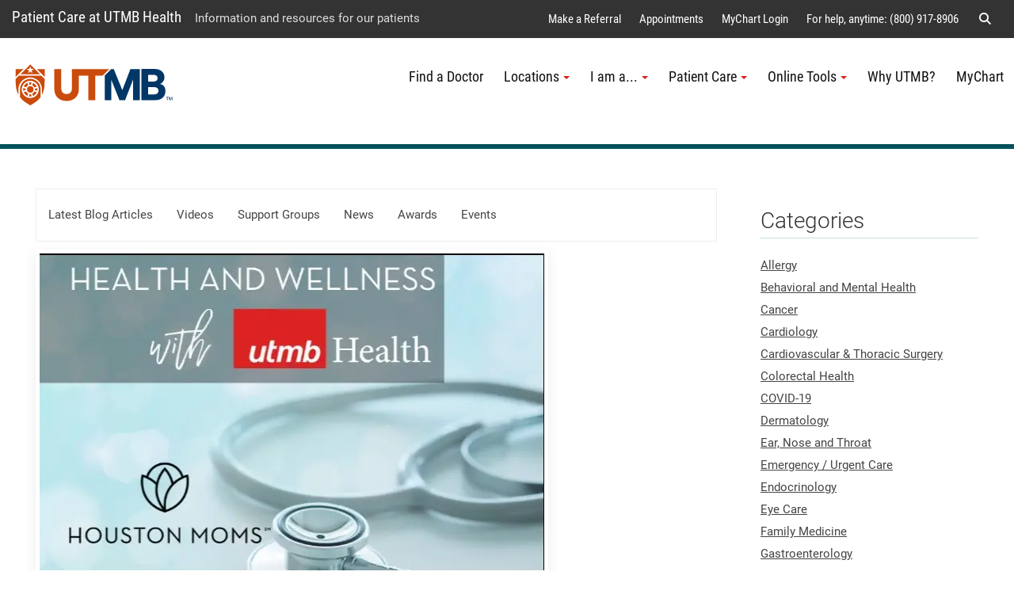

--- FILE ---
content_type: text/html; charset=utf-8
request_url: https://www.utmbhealth.com/health-blog/article/health-blog/2022/04/06/potty-training-101
body_size: 157334
content:
 <!DOCTYPE html> <!--[if lt IE 9]><html class="no-js lt-ie9 utmb-old-ie" lang="en"><![endif]--> <!--[if IE 9]><html class="no-js ie9 utmb-ie-9" lang="en"><![endif]--> <!--[if (gt IE 9)|!(IE)]><!--> <html class="no-js utmb-modern-web" lang="en"> <!--<![endif]--> <head> <meta charset="utf-8" /> <meta http-equiv="X-UA-Compatible" content="IE=edge,chrome=1" /> <link rel="dns-prefetch" href="//utmb-cdn.azureedge.net" /> <title>
	Potty Training 101
</title> <link rel="shortcut icon" href="https://utmb-cdn.azureedge.net/web/favicon/favicon.ico" /> <link rel="apple-touch-icon" sizes="180x180" href="https://utmb-cdn.azureedge.net/web/favicon/apple-touch-icon.png" /> <link rel="apple-touch-icon" sizes="32x32" href="https://utmb-cdn.azureedge.net/web/favicon/favicon-32x32.png" /> <link rel="apple-touch-icon" sizes="16x16" href="https://utmb-cdn.azureedge.net/web/favicon/favicon-16x16.png" /> <meta name="HandheldFriendly" content="True" /> <meta name="MobileOptimized" content="320" /> <meta name="viewport" content="width=320, initial-scale=1, minimum-scale=1" /> <!-- FB Verfication: UTMBHealth.com --> <meta name="facebook-domain-verification" content="f6tzw6k0vojeu4t88n59zutoo1wrso" />  <!-- Preloader - *keep in master for instant availability --> <style type="text/css">
                [v-cloak] {
                    display: none;
                }

                #sfPageContainer div [controltype^="Telerik.Sitefinity.Mvc"] .rdCenter .rdTitleBar > em::after {
                    content: "MVC";
                    background-color: #105CB6;
                    color: #FFF;
                    font-size: 10px;
                    padding: 0 4px;
                    margin-left: 5px;
                }

                body.utmb-page-preloader #pagewrapper, body.utmb-page-preloader #footer {
                    opacity: 0;
                }

                body.utmb-page-preloader:before {
                    content: '';
                    background-image: url(https://utmb-cdn.azureedge.net/web/img/loadings/sfLoading.gif);
                    background-repeat: no-repeat;
                    background-position: center center;
                    display: block;
                    text-align: center;
                    position: absolute;
                    top: 0;
                    bottom: 0;
                    left: 0;
                    right: 0;
                    width: 100%;
                    height: 100%;
                }

                html.no-js body.utmb-page-preloader #pagewrapper, html.no-js body.utmb-page-preloader #footer {
                    opacity: 0;
                }

                html.no-js body.utmb-page-preloader:before {
                    content: '';
                    background-image: none;
                    display: inline;
                    text-align: inherit;
                    position: static;
                }
            </style> <!-- UTMB Bootstrap 3x --> <link rel=preload href="https://utmb-cdn.azureedge.net/web/css/bootstrap.min.css" as="style"> <link href="https://utmb-cdn.azureedge.net/web/css/bootstrap.min.css" type="text/css" rel="stylesheet" /> <link rel=preload href="https://utmb-cdn.azureedge.net/web/4.2.2/js/utmb-head.js" as="script"> <link rel=preload href="https://utmb-cdn.azureedge.net/web/4.2.2/css/utmb-sitefinity.min.css" as="style"> <link rel=preload href="https://utmb-cdn.azureedge.net/web/4.2.2/js/utmb-sitefinity.min.js" as="script"> <!-- UTMB Foundation Icons --> <link rel=preload href="https://utmb-cdn.azureedge.net/web/fonts/foundation/foundation-icons.css" as="style"> <link href="https://utmb-cdn.azureedge.net/web/fonts/foundation/foundation-icons.css" type="text/css" rel="stylesheet" /> <!-- UTMB FontAwesome v4 --> <link rel=preload href="https://utmb-cdn.azureedge.net/web/fonts/fontawesome/fontawesome.min.css" as="style"> <link href="https://utmb-cdn.azureedge.net/web/fonts/fontawesome/fontawesome.min.css" type="text/css" rel="stylesheet" /> <!-- FontAwesome Pro 6.5.1 --> <link rel=preload href="https://utmb-cdn.azureedge.net/web/fonts/fontawesome-pro-6.5.1-web/css/utmb.min.css" as="style"> <link rel="stylesheet" href="https://utmb-cdn.azureedge.net/web/fonts/fontawesome-pro-6.5.1-web/css/utmb.min.css" type="text/css"> <!-- UTMB Web 4x for Sitefinity --> <link rel="stylesheet" href="https://utmb-cdn.azureedge.net/web/4.2.2/css/utmb-sitefinity.min.css" type="text/css"> <!-- UTMB Web 4x Head Libs --> <script src="https://utmb-cdn.azureedge.net/web/4.2.2/js/utmb-head.js" type="text/javascript"></script> <style>
            body.sfPageEditor.modal-open input[type=radio],
            body.sfPageEditor.modal-open input[type=checkbox] {
                -webkit-appearance: auto !important;
            }
        </style> <style>
            .splide__arrow {
                position: absolute;
                z-index: 1;
                top: 50%;
                transform: translateY(-50%);
                border: none;
                padding: 3px;
                background: rgb(0 0 0 / 54%);
            }
        </style> <!-- Site Specific CSS --> <!--BE IXF: JavaScript begin--> <!--Access to and use of BrightEdge AutoPilot - Self Connecting Pages is governed by the
                Infrastructure Product Terms located at: www.brightedge.com/infrastructure-product-terms.
                Customer acknowledges and agrees it has read, understands and agrees to be bound by the
                Infrastructure Product Terms. --> <script src="//cdn.bc0a.com/autopilot/f00000000290195/autopilot_sdk.js"></script> <!--BE IXF: JavaScript end--> <!-- UTMB Web 4x --> <meta name="robots" content="noindex" /><meta property="og:title" content="Potty Training 101" /><meta property="og:description" content="From best practices to how to know when it’s time to involve a specialist, this discussion with Dr. Hannah O’Donohoe covered all things potty training." /><meta property="og:type" content="article" /><meta property="og:url" content="https://www.utmb.edu/news/article/health-blog/2022/04/06/potty-training-101" /><meta property="og:image" content="https://www.utmbhealth.com/images/librariesprovider32/blog/moms-blog-bhardwaj.jpg?sfvrsn=b456c857_13" /><meta property="og:site_name" content="UTMBHealthCOM" /><style type="text/css" media="all">.contact-footer {
    display: none;
}</style><style type="text/css" media="all">.loc-map-hide li.loc-map {
    display: none;
}

.loc-phone-hide li.loc-phone {
    display: none;
}

.loc-fax-hide li.loc-fax {
    display: none;
}

.loc-web-hide li.loc-web {
    display: none;
}

.loc-pdf-hide li.loc-pdf {
    display: none;
}

.loc-hours-hide li.loc-hours {
    display: none;
}

.loc-addy-hide li.loc-addy {
    display: none !important;
}

.loc-list-special.uk-card-small.uk-card-body {
    padding: 0 !important;
}

.loc-list-special.lists.list-link-card .list-item-content-html {
  text-align: center !important;
  padding-top: 0 !important;
  display: table;
    margin: 0 auto;
}

.loc-list-special .list-link-card-container.uk-card.uk-card-body.uk-card-small {
    padding: 0 !important;
}</style><style type="text/css" media="all">.com-alert.lists.list-link-card .list-link-card-container {
    margin-bottom: 2px !important;
}</style><style type="text/css" media="all">/* Start New list  */

/*btn fix*/
a.btn {
    margin-bottom: 5px;
}

/* Masonry List*/
.list-masonry .uk-grid-small, .list-masonry .uk-grid-medium, .list-masonry .uk-grid-large, .list-masonry .uk-grid-collapse {
    justify-content: left !important;
}

/* Insurance list image size  */
.img-50 img {
    height: 50px;
}

/* Billing Navigation buttons */

.billing.nav-pills .uk-navbar-nav > li > a {
    background-color: #457a82;
    border: 1px solid #eee;
    text-transform: none;
    font-size: 1.3rem;
    line-height: 1.5rem;
    text-align: center;
    color: #fff;
}

.billing.nav-pills .uk-navbar-nav > li > a {
    border-radius: 0;
    min-height: 80px;
}

.billing .uk-navbar-nav > li.uk-active > a {
    color: #fff !important;
}

.billing.nav-pills .uk-navbar-nav > li > a:hover {
    color: #c4e1de;
    background-color: #005760;
}

.billing.nav-pills .uk-navbar-nav > li.uk-active > a {
    background-color: #005760 !important;
    border: 1px solid #005760 !important;
    color: #fff !important;
}

/* Service Line List of Services over dark BG*/
.service-list-white span.list-item-title {
    color: #ffffff !important;
}

.service-list-white .uk-card span.list-item-title {
    color: #005760 !important;
}

.service-list-white a.list-item-title :hover,
.service-list-white a.list-item-title :active,
.service-list-white a.list-item-title :focus,
.service-list-white a.list-link-list-container:active .list-item-title,
.service-list-white a.list-link-list-container:focus .list-item-title,
.service-list-white a.list-link-list-container:hover .list-item-title {
    color: #c4e1de !important;
}

.service-list-white .uk-grid-collapse,
.service-list-white .uk-grid-large,
.service-list-white .uk-grid-medium,
.service-list-white .uk-grid-small {
    justify-content: left !important;
}

.service-list-white .list-item-title {
    font-size: 1.02rem !important;
}

/*Serviceline Spotlight area*/

.teal-dark-bg .spotlight-area h1,
.teal-dark-bg .spotlight-area p {
    color: #ffffff !important;
}

@media only screen and (min-width: 960px) {
    .spotlight-area {
        padding: 30px;
    }
}

@media screen and (max-width: 959px) {
    .spotlight-area .float-right {
        float: none !important;
    }

    .spotlight-area h1 {
        font-size: 1.8rem;
    }
}

.spotlight-area .utmbsf-content-block,
.spotlight-area .lists,
.spotlight-area .utmb-card-small {
    max-width: 700px;
    margin: 0;
}

.spotlight-area h1 {
    margin-bottom: 0;
}

.spotlight-area h2 {
    color: #005760 !important;
}

.spotlight-area .list-link-card-container.uk-card.uk-card-body.uk-card-default.uk-card-small {
    padding: 0;
}

.spotlight-area .list-item-content.item-details {
    padding: 20px 20px;
}

.spotlight-area .list img {
    margin: 0px !important;
}

.spotlight-area .list-item-title.item-title.uk-card-title {
    text-align: center;
    color: #005760;
}

.utmbsf-content-block.spotlight-img {
    /*height: 430px;*/
    overflow: hidden;
}

.spotlight-area .list-expanded .list-item-content h3:before {
    content: "";
    display: inline-block;
    position: relative;
    top: calc(-0.1* 1em);
    vertical-align: middle;
    height: .9em;
    margin-right: 5px;
    border-left: 2px solid #005760 !important;
}

spotlight-area .list-expanded .list-item-content h3 {
    font-size: 1.6rem !important;
}

.spotlight-area .list-expanded .list-item-content h4 {
    font-size: 1rem;
    font-weight: 500;
    color: #005760;
    margin-bottom: 5px;
    text-align: center;
}

/* Web Ads and UTMB Knows  */
.web-ad .blog-post-title {
    display: none;
}

.web-ad .blog-post-meta-date {
    display: none;
}

.web-ad .blog-post-meta-footer {
    display: none;
}

.web-ad .blog-post-meta-time {
    display: none;
}

.utmb-knows .specialty {
    color: #005760;
    font-weight: 900;
}

.utmb-knows .knows {
    color: #457a82;
    font-weight: 500;
}

.utmb-knows img.utmb-logo {
    width: 130px;
    padding-bottom: 4px;
}

.utmb-blog-post-slider span.large {
    font-size: 2.6rem !important;
    line-height: 1.3 !important;
    font-weight: 500;
}

.utmb-blog-post-slider span.small {
    font-size: 1rem !important;
    line-height: 1 !important;
}

/* contact footer only -- Redesign?*/
.bg-gray-2 .contact-footer .list-title {
    color: #ffffff !important;
}

.bg-gray-2 .contact-footer .content-toggle a {
    color: #ffffff !important;
}

.contact-footer h3 {
    color: #c4e1de !important;
    font-size: 20px;
    text-transform: uppercase;
    margin-bottom: 8px;
}

.cont-footer-list a.list-link-list-container {
    color: #fff !important;
    font-weight: 600;
    font-size: .8rem !important;
}

.lists.list-link-list.cont-footer-list .list-link-list-container span.list-item-title:hover,
.lists.list-link-list.cont-footer-list .list-link-list-container span.list-item-title:focus {
    color: #c4e1de;
    text-decoration: underline;
}

.contact-footer a.uk-accordion-title.list-accordion-title {
    color: #fff !important;
    font-weight: 600;
    font-size: .9rem;
    margin-top: -2px !important;
}

p.cont-name,
p.cont-name a {
    color: #fff;
    font-size: 14px;
    margin-bottom: 5px;
}

ul.cont-list a {
    color: #fff;
    font-size: 14px !important;
}

    ul.cont-list a:hover {
        color: #c4e1de !important;
        text-decoration: underline;
    }

p.cont-name a:hover {
    color: #c4e1de;
    text-decoration: underline;
}

.lists.list-accordion.cont-footer-list li .list-accordion-content {
    padding: 8px;
    border: 1px solid #777;
}

.lists.list-accordion.cont-footer-list li .list-item-content {
    margin-bottom: 5px;
}

.lists.list-accordion.cont-footer-list .uk-accordion-title:before {
    background-image: url("data:image/svg+xml;charset=utf-8,%3Csvg width='13' height='13' xmlns='https://www.w3.org/2000/svg'%3E%3Cpath fill='%23fff' d='M0 6h13v1H0z'/%3E%3Cpath fill='%23fff' d='M6 0h1v13H6z'/%3E%3C/svg%3E") !important;
}


/*Loc-List - maybe add to global*/
.loc-list ul {
    margin: 0;
    list-style-type: none;
    padding: 0 0 0 18px;
    font-size: .9rem;
}

    .loc-list ul li {
        line-height: 1.65em;
    }

        .loc-list ul li.loc-addy,
        .loc-list ul li.loc-addy a,
        .loc-list ul li.loc-phone a,
        .loc-list ul li.loc-web a,
        .loc-list ul li.loc-pdf a {
            color: #457a82;
        }

        .loc-list ul li.loc-addy {
            display: flex;
            align-items: center;
        }

            .loc-list ul li.loc-addy a,
            .loc-list ul li.loc-web a,
            .loc-list ul li.loc-pdf a {
                padding: 3px;
            }

        .loc-list ul li.loc-phone a {
            padding: 1px !important;
        }

        .loc-list ul li.loc-fax:before {
            display: inline-block;
            margin: 0 10px 0 -15px;
            font-family: "FontAwesome";
            content: "\f1ac";
            color: #da1f12;
        }

        .loc-list ul li.loc-phone:before {
            display: inline-block;
            margin: 0 10px 0 -15px;
            font-family: "FontAwesome";
            content: "\f095";
            color: #da1f12;
        }

        .loc-list ul li.loc-hours:before {
            display: inline-block;
            margin: 0 12px 0 -15px;
            font-family: "FontAwesome";
            content: "\f017";
            color: #da1f12;
        }

        .loc-list ul li.loc-addy:before {
            display: inline-block;
            margin: 0 10px 0 -12px;
            font-family: "FontAwesome";
            content: "\f041";
            color: #da1f12;
            font-style: normal !important;
        }

        .loc-list ul li.loc-web:before {
            display: inline-block;
            margin: 0 10px 0 -15px;
            font-family: "FontAwesome";
            content: "\f08e";
            color: #da1f12;
        }

        .loc-list ul li.loc-pdf:before {
            display: inline-block;
            margin: 0 10px 0 -15px;
            font-family: "FontAwesome";
            content: "\f15b";
            color: #da1f12;
        }

.loc-list span.list-item-title.item-title.uk-card-title {
    font-family: 'Roboto', sans-serif;
    font-weight: 300;
    border-bottom: 1px solid #c4e1de;
    margin-bottom: 0;
    padding-bottom: 10px;
    font-size: 20px;
}

.loc-addy br {
    display: none;
}

.loc-addy a br {
    content: "";
    color: #457a82;
    display: inline;
    font-size: 19px;
}

.loc-addy br:before {
    content: ", ";
}

.loc-list ul li.loc-desc {
    margin-left: 10px;
}

    .loc-list ul li.loc-desc a {
        padding: 0 !important;
    }

.lists.list-expanded .list li .loc-desc,
.lists.list-expanded .list li .loc-addy,
.lists.list-expanded .list li .loc-hours,
.lists.list-expanded .list li .loc-phone,
.lists.list-expanded .list li .loc-fax,
.lists.list-expanded .list li .loc-web {
    margin-top: 2px;
}

/* Darken feature box and mobile bump down */
@media only screen and (min-width: 1401px) {
    .utmb-feature-box-track .uk-overlay-primary {
        background: rgba(51, 51, 51, .8) !important;
    }
}

@media only screen and (max-width: 1400px) {
    .utmb-feature-box-track .uk-overlay-primary {
        background: rgba(51, 51, 51) !important;
    }

    .utmb-feature-box-track [class*=uk-position-bottom],
    .utmb-feature-box-track [class*=uk-position-center],
    .utmb-feature-box-track [class*=uk-position-left],
    .utmb-feature-box-track [class*=uk-position-right],
    .utmb-feature-box-track [class*=uk-position-top] {
        position: inherit !important;
        max-width: 100%;
    }
}

.uk-overlay.uk-overlay-primary.uk-position-bottom.center p {
    font-size: 1.3rem;
    font-weight: 300;
    color: white !important;
    text-shadow: 4px 4px 4px #000;
}

/* Pop-up CTA  */
#global-dialog.uk-position-bottom-center {
    margin-left: auto;
    margin-right: auto;
    max-width: 100%;
    position: fixed !important;
    z-index: 7777777;
}

#global-dialog #global-dialog-content {
    background-color: #da1f12;
    color: #fff;
    max-width: 444px;
    padding: 15px;
    text-align: center;
}

    #global-dialog #global-dialog-content .headline {
        color: #fff;
        font-family: 'Roboto', sans-serif;
        font-weight: 300;
        font-size: 2.34rem;
        margin-bottom: 0;
    }

#global-dialog-content-container.is-collapsed #global-dialog-content {
    display: none;
}

#global-dialog-content-container .uk-alert-close {
    position: absolute !important;
    top: 10px !important;
    right: 7px !important;
    color: #000 !important;
    opacity: .6 !important;
}

#global-dialog-content-container .uk-alert {
    position: relative !important;
    margin-bottom: 0px !important;
    padding: 0px !important;
    background: transparent !important;
    color: #fff !important;
    border: transparent !important;
}

/*Hide*/
@media only screen and (max-width: 959px) {
    .hide-mobile {
        display: none;
    }
}

/* Circle Provider Photo */
.provider-photo {
    width: 180px;
    height: 180px;
    position: relative;
    overflow: hidden;
    border-radius: 50%;
    margin-left: auto;
    margin-right: auto;
    margin-bottom: 5px;
    border: 5px solid #fff;
    box-shadow: 0 5px 15px rgb(0 0 0 / 8%);
}

.profile-pic {
    display: inline !important;
    margin: 0px auto !important;
    height: 230px !important;
    width: auto;
}

.provider-name {
    padding-bottom: 10px;
    border-bottom: 1px solid #c4e1de;
    padding-bottom: 3px;
    font-family: 'Roboto', sans-serif;
    font-weight: 300;
    font-size: 1.11rem;
}

    .provider-name a {
        text-decoration: none;
    }

.long {
    letter-spacing: -.04rem !important;
}

.provider-specialty {
    font-size: .85rem;
    padding-top: 5px;
}

.people-mini img.profile-pic {
    height: 105px !important;
    width: 100% !important;
}

.people-mini .provider-photo {
    float: left !important;
    width: 80px !important;
    height: 80px !important;
    border: 0 !important;
}

.people-mini span.list-item-content-html {
    padding: 0 !important;
}

.people-mini .provider-name,
.people-mini .provider-specialty {
    text-align: left;
    margin-left: 100px !important;
}

.people-mini .list-link-card-container.uk-card.uk-card-body.uk-card-default.uk-card-small {
    margin: 0 !important;
    padding: 15px !important;
}

.people-mini .provider-name {
    font-size: 1rem !important;
    padding-top: 5px !important;
}


/*html list styles - check mark as opposed to bullets*/
ul.check {
    list-style: none;
    font-size: 1.25rem;
    line-height: 1.639;
    margin-left: -30px;
}

    ul.check li:before {
        content: '✓ ';
        color: #da1f12;
        font-weight: 800;
    }

/*form nav / checkboxes -- INVESTIGATE If in use, may need to go to global list*/
ul.sf-FormNav li.active {
    background-color: #da1f12;
    color: #fff;
}

ul.sf-FormNav li {
    margin: 0 15px;
    padding: 5px 10px;
    border-radius: 15px;
    background: #eee;
}

.checkbox input:not(:disabled)[type=checkbox] {
    margin-top: 3px;
}

.checkbox label {
    margin-top: -15px;
}

ul.sf-FormNav {
    display: flex;
    list-style-type: none;
}

span.sf-FormNav-page-number {
    display: none;
}

.form-group .h6 {
    font-size: 1.1rem !important;
    font-weight: 700 !important;
    margin-top: 1px !important;
    margin-bottom: 5px !important;
}


/* Theme  UH-COM*/
/* Links */
.uk-link,
a {
    color: #005760;
    cursor: pointer;
}

.gray-bg a.btn.btn-text:hover,
.gray-bg a.btn.btn-text:active,
.gray-bg a.btn.btn-text:focus {
    color: #c4e1de !important;
}

/*list styles*/
.list-item-content {
    break-inside: avoid;
}

ul.check {
    list-style: none;
    font-size: 1.25rem;
    line-height: 1.639;
    margin-left: -30px;
}

    ul.check li:before {
        content: '✓ ';
        color: #da1f12;
        font-weight: 800;
    }

.btn-link {
    color: #005760 !important;
}

.btn-md {
    font-size: 1.1rem;
    font-weight: 500;
}

.btn-lg {
    margin-bottom: 10px;
}

/*Standard Heading styles*/
h1 {
    color: #457a82;
    font-family: 'Roboto', sans-serif !important;
    font-weight: 300 !important;
    padding-top: 30px;
    padding-bottom: 30px;
    text-align: center;
    font-size: 2.2rem;
}

.gray-bg h1 {
    color: white !important;
}

h2 {
    color: #457a82;
    font-family: 'Roboto', sans-serif !important;
    font-weight: 300 !important;
    border-bottom: 1px solid #c4e1de !important;
    padding-top: 20px;
    line-height: 1.5 !important;
}

h3 {
    color: #da1f12;
    margin-top: 15px;
    font-size: 1.4rem;
}

h4 {
    margin-top: 15px;
    font-size: 1.3rem;
    color: #444;
    font-weight: 300;
}

h5 {
    text-transform: uppercase;
    font-size: 20px;
    font-weight: 300;
}

h6 {
    font-size: 1.2rem;
    font-weight: 600;
}

.no-margin h1,
.no-margin h2,
.no-margin h3,
.no-margin h4,
.no-margin h5 {
    margin: 0 0 0 0 !important;
}

p.small {
    margin-top: -15px !important;
}

@media only screen and (max-width: 415px) {

    p.lead,
    p.utmb-lead {
        font-size: 1.1rem;
    }

    h2,
    .uk-h2,
    .h2 {
        font-size: 1.5rem;
    }
}

.thin {
    font-weight: 300;
}

.bold {
    font-weight: 500;
}

/*Headings on color background*/
.teal-dark-bg h1:not(.uk-card h1):not(.utmb-card-small h1):not(.utmb-section-title-teal h1):not(.white-bg h1):not(.well-white h1),
.teal-dark-bg h2:not(.uk-card h2):not(.utmb-card-small h2):not(.utmb-section-title-teal h2):not(.white-bg h2):not(.well-white h2),
.teal-dark-bg h3:not(.uk-card h3):not(.utmb-card-small h3):not(.utmb-section-title-teal h3):not(.white-bg h3):not(.well-white h3),
.teal-dark-bg h4:not(.uk-card h4):not(.utmb-card-small h4):not(.utmb-section-title-teal h4):not(.white-bg h4):not(.well-white h4),
.teal-dark-bg h5:not(.uk-card h5):not(.utmb-card-small h5):not(.utmb-section-title-teal h5):not(.white-bg h5):not(.well-white h5),
.teal-dark-bg p:not(.uk-card p):not(.utmb-card-small p):not(.utmb-section-title-teal p):not(.white-bg p):not(.well-white p),
.teal-bg h1:not(.uk-card h1):not(.utmb-card-small h1):not(.utmb-section-title-teal h1):not(.white-bg h1):not(.well-white h1),
.teal-bg h2:not(.uk-card h2):not(.utmb-card-small h2):not(.utmb-section-title-teal h2):not(.white-bg h2):not(.well-white h2),
.teal-bg h3:not(.uk-card h3):not(.utmb-card-small h3):not(.utmb-section-title-teal h3):not(.event-item-card h3):not(.white-bg h3):not(.well-white h3),
.teal-bg h4:not(.uk-card h4):not(.utmb-card-small h4):not(.utmb-section-title-teal h4):not(.white-bg h4):not(.well-white h4),
.teal-bg h5:not(.uk-card h5):not(.utmb-card-small h5):not(.utmb-section-title-teal h5):not(.white-bg h5):not(.well-white h5),
.teal-bg p:not(.uk-card p):not(.utmb-card-small p):not(.utmb-section-title-teal p):not(.event-item-card p):not(.white-bg p):not(.well-white p),
.teal-bg h1 span.subtitle:not(.uk-card h1 span.subtitle):not(.utmb-card-small h1 span.subtitle):not(.utmb-section-title-teal h1 span.subtitle):not(.white-bg h1 span.subtitle):not(.well-white h1 span.subtitle) {
    color: #ffffff !important;
}

.no-top-margin {
    margin-top: 0 !important;
}

.teal-bg .utmb-card-small .content-toggle a,
.teal-dark-bg .utmb-card-small .content-toggle a,
.teal-bg .white-bg .content-toggle a,
.teal-dark-bg .white-bg .content-toggle a {
    color: #005760 !important;
}

/* used on: contact footer,  */
.white-title h2 {
    color: #ffffff !important;
    font-family: 'Roboto', sans-serif !important;
    font-weight: 200 !important;
    border-bottom: 1px solid #c4e1de !important;
    padding-top: 20px;
    padding-bottom: 10px;
    line-height: 1.2 !important;
    text-align: center;
    font-size: 2em;
}

/*Linked Heading styles*/
h2 a {
    color: #005760 !important;
    font-family: 'Roboto', sans-serif !important;
    font-weight: 300 !important;
}

    h2 a:hover,
    h4 a:hover {
        color: #da1f12 !important;
        border-bottom: none !important;
    }

h3 a:hover {
    color: #005760 !important;
    border-bottom: none !important;
}

h4 a {
    color: #444 !important;
}

/*Blog, event and news heading styles*/
.blog-posts-list.blog-post-title,
.blog-post-title span,
.event-article-title {
    font-size: 1.2rem !important;
    color: #005760 !important;
    font-family: 'Roboto', sans-serif !important;
}

.blog-posts-detail .blog-post-title span,
.event-detail .event-article-title span {
    font-size: 1.7rem !important;
    font-weight: 400;
    color: #005760 !important;
    font-family: 'Roboto', sans-serif !important;
}

h1.blog-post-title,
h1.p-name.event-article-title {
    font-size: 2rem !important;
    margin: 0;
}

    h1.blog-post-title a:hover,
    h2.blog-post-title a:hover,
    h3.blog-post-title a:hover,
    h4.blog-post-title a:hover,
    h5.blog-post-title a:hover,
    h6.blog-post-title a:hover {
        border-bottom: 1px solid #da1f12 !important;
    }

h2.blog-post-title a,
h3.blog-post-title a,
h4.blog-post-title a,
h5.blog-post-title a,
h6.blog-post-title a {
    color: #457a82 !important;
    font-family: 'Roboto', sans-serif !important;
    font-weight: 300 !important;
    text-transform: inherit;
    font-size: 1.3rem !important;
}

.blog-post-content-full h2 {
    font-size: 1.5rem !important;
    padding-top: 0px !important;
}

.video-blog img,
.video-blog p,
.video-blog h3,
.video-blog h4,
.video-blog h5,
.video-blog .utmb-card-small,
.video-blog .blog-post-content-full ul li,
.video-blog .blog-post-content-full ol li,
.video-blog .blog-post-content-full h2 {
    display: none;
}

h1.p-name.event-article-title {
    padding-bottom: 20px !important;
}

.event-content h2 {
    font-size: 1.5rem;
    padding: 0;
}

.event-detail h1.event-article-title {
    margin: 0;
    padding-bottom: 0;
}

h1.news-article-title,
h2.news-article-title,
h3.news-article-title,
h4.news-article-title,
h5.news-article-title,
h6.news-article-title {
    color: #457a82 !important;
    font-family: 'Roboto', sans-serif !important;
    font-weight: 300 !important;
    border-bottom: 1px solid #c4e1de !important;
    text-transform: inherit;
}

/*Inline Heading Styles - eventually make a class not tied to an ID for these type of areas, look at urology pedi conditions area*/
h2#locations,
h2#meet-the-team {
    padding: 20px !important;
    background: #fff !important;
    color: #444 !important;
    -webkit-box-shadow: 0 5px 15px rgb(0 0 0 / 8%) !important;
    box-shadow: 0 5px 15px rgb(0 0 0 / 8%) !important;
    text-align: center !important;
}

h2#meet-the-team,
h3#meet-the-team {
    margin-top: 15px;
}

h3#locations,
h3#meet-the-team {
    padding: 20px !important;
    background: #fff !important;
    color: #444 !important;
    -webkit-box-shadow: 0 5px 15px rgb(0 0 0 / 8%) !important;
    box-shadow: 0 5px 15px rgb(0 0 0 / 8%) !important;
    text-align: center !important;
}

.well.callout h2,
.well.callout h3 {
    color: #fff !important;
    font-weight: 400 !important;
    border-bottom: 0px solid #c4e1de !important;
    font-size: 1.5em !important;
}

/*Modern Heading Blocks: section title and subtitle*/
/* White BG, teal text and line  */
.utmb-section-title-teal {
    background-color: #fff;
    border-top: 2px solid #457a82;
    line-height: 1.618em;
    margin: 20px 0 40px 0;
    padding: 30px 30px 30px 30px;
    position: relative;
    box-shadow: 0 14px 25px rgb(0 0 0 / 16%);
    color: #da1f12 !important;
    font-size: 1.4rem;
}

    .utmb-section-title-teal h1,
    .utmb-section-title-teal h2,
    .utmb-section-title-teal h3,
    .utmb-section-title-teal h4,
    .utmb-section-title-teal h5,
    .utmb-section-title-teal h6 {
        color: #da1f12 !important;
        font-size: 1.7rem;
        font-family: 'Roboto', sans-serif !important;
        border-bottom: none !important;
        font-weight: 400 !important;
        margin: 0;
        padding: 0;
    }

        .utmb-section-title-teal h2 span.subtitle {
            font-size: 1rem;
        }

    /* arrow */
    .utmb-section-title-teal:before {
        content: "";
        display: block;
        position: absolute;
        border-left: 25px solid transparent;
        border-right: 25px solid transparent;
        border-top: 23px solid #fff;
        border-bottom: 0;
        bottom: -23px;
        left: 50px;
    }

    .utmb-section-title-teal a:hover {
        color: #005760 !important;
    }

    .utmb-section-title-teal h1 a,
    .utmb-section-title-teal h2 a,
    .utmb-section-title-teal h3 a,
    .utmb-section-title-teal h4 a,
    .utmb-section-title-teal h5 a,
    .utmb-section-title-teal h6 a {
        color: #457a82 !important;
        font-weight: 400 !important;
        text-decoration: underline !important;
    }

/* Teal BG, white text */
.utmb-section-subtitle-teal {
    background-color: #457a82;
    border-left: 5px solid #005760;
    line-height: 1.618em;
    margin: 20px 0 0 0px;
    padding: 5px 20px 5px 20px;
    position: relative;
    color: #fff;
    font-size: 1.4rem !important;
    font-weight: 300;
    text-align: center;
}

    .utmb-section-subtitle-teal h1,
    .utmb-section-subtitle-teal h2,
    .utmb-section-subtitle-teal h3,
    .utmb-section-subtitle-teal h4,
    .utmb-section-subtitle-teal h5,
    .utmb-section-subtitle-teal h6 {
        color: #fff !important;
        font-size: 1.3rem !important;
        font-weight: 300;
        text-align: center;
        font-family: 'Roboto', sans-serif !important;
        border-bottom: none !important;
        margin: 0 !important;
        padding: 5px !important;
    }

    .utmb-section-subtitle-teal a {
        color: #ffffff !important;
        font-weight: 400;
        text-decoration: underline;
    }

        .utmb-section-subtitle-teal a:hover {
            color: #c4e1de !important;
        }

.utmbsf-content-block.utmb-section-subtitle-teal .subtitle {
    color: white;
    text-transform: initial;
}

.utmb-section-subtitle-teal span.subtitle {
    color: #ffffff !important;
}

.utmb-section-subtitle-teal-light {
    background-color: #c4e1de;
    border-left: 5px solid #005760;
    line-height: 1.618em;
    margin: 20px 0 0px 0px;
    padding: 5px 20px 5px 20px !important;
    position: relative;
    color: #005760 !important;
    font-size: 1.4rem !important;
    font-weight: 300;
    text-align: center;
}

    .utmb-section-subtitle-teal-light h1,
    .utmb-section-subtitle-teal-light h2,
    .utmb-section-subtitle-teal-light h3,
    .utmb-section-subtitle-teal-light h4,
    .utmb-section-subtitle-teal-light h5,
    .utmb-section-subtitle-teal-light h6 {
        color: #005760 !important;
        font-size: 1.3rem !important;
        font-weight: 300 !important;
        text-align: center !important;
        font-family: 'Roboto', sans-serif !important;
        border-bottom: none !important;
        margin: 0 !important;
        padding: 5px !important;
    }

    .utmb-section-subtitle-teal-light a {
        color: #005760 !important;
        font-weight: 400 !important;
        text-decoration: underline !important;
    }

        .utmb-section-subtitle-teal-light a:hover {
            color: #457a82 !important;
        }

.utmbsf-content-block.utmb-section-subtitle-teal-light .subtitle {
    color: #005760;
    text-transform: initial;
}

.bg-teal h2 {
    text-align: center;
}

/*Primary Care Clinic headings*/
.pc-clin-heading h1 {
    color: #ffffff !important;
    font-family: 'Roboto', sans-serif !important;
    font-weight: 200 !important;
    padding: 20px;
    text-align: right;
}

    .pc-clin-heading h1 .subtitle {
        color: #c4e1de;
    }

        .pc-clin-heading h1 .subtitle a:hover {
            color: #ffffff !important;
        }

@media only screen and (min-width: 992px) {
    .pc-clin-heading h1 {
        font-size: 2.6rem;
    }
}

p.cta-bottom-text {
    text-align: center;
    font-size: 1.3rem;
    font-weight: 300;
    color: #005760;
    padding-top: 7px;
}

@media only screen and (max-width: 991px) {
    .pc-clin-heading h1 {
        font-size: 2.3rem;
    }
}

/* Modern Hero Feature, used on Serviceline Pages - maybe add to global  */
.uk-height-medium {
    height: 400px !important;
}

.modern-hero-feature .tagline span {
    display: block;
}

.modern-hero-feature .headline,
.modern-hero-feature .subtitle,
.modern-hero-feature .tagline,
.modern-hero-feature .action .btn.btn-default {
    font-family: 'Roboto', sans-serif;
}

.modern-hero-feature .headline {
    font-weight: 300;
    border-bottom: 2px solid #c4e1de;
    margin-bottom: 0;
    padding-bottom: 20px;
}

.modern-hero-feature .subtitle {
    font-weight: 100;
}

.modern-hero-feature .tagline {
    font-weight: 300;
    margin-top: 20px;
    margin-bottom: 21px;
}

.modern-hero-feature {
    z-index: 3;
}

.btn-pill {
    border-radius: 50px !important;
    border-style: solid;
    white-space: normal;
}

.btn-margin {
    margin-bottom: 10px;
}

.modern-hero-feature .action .btn.btn-default {
    font-weight: 300;
}

    .modern-hero-feature .action .btn.btn-default:hover,
    .modern-hero-feature .action .btn.btn-default:active,
    .modern-hero-feature .action .btn.btn-default:focus {
        box-shadow: 2px 2px 9px rgba(255, 255, 255, 0.69);
    }

@media only screen and (min-width: 1500px) {
    .modern-hero-feature .hero-call-to-action {
        position: absolute;
        top: 300px;
        left: 55%;
        width: 44%;
        text-align: left;
        margin-left: -100px !important;
        padding: 30px 50px;
        background-color: #ffffffd4;
    }

    .wide-text {
        right: 40% !important;
        width: 60% !important;
    }

    .modern-hero-feature .headline {
        font-size: 2.8rem;
    }

    .modern-hero-feature .subtitle {
        font-size: 2rem;
    }

    .modern-hero-feature .tagline {
        font-size: 1.7rem;
    }
}

@media only screen and (min-width: 1250px) and (max-width: 1499px) {
    .modern-hero-feature .hero-call-to-action {
        position: absolute;
        top: 260px;
        left: 45%;
        width: 55%;
        text-align: left;
        margin-left: -100px !important;
        padding: 20px 30px;
        background-color: #ffffffd4;
    }

    .modern-hero-feature .headline {
        font-size: 2.4rem;
    }

    .modern-hero-feature .subtitle {
        font-size: 1.5rem;
    }

    .modern-hero-feature .tagline {
        font-size: 1.52rem;
    }

    .hero-call-to-action a.btn {
        font-size: 1rem !important;
    }
}

@media only screen and (min-width: 767px) and (max-width: 1249px) {
    .modern-hero-feature .hero-call-to-action {
        text-align: left;
        padding: 20px 50px 20px 50px;
    }

    .modern-hero-feature .headline,
    .modern-hero-feature .subtitle,
    .modern-hero-feature .tagline,
    .modern-hero-feature .tagline span {
        color: #457a82;
    }

    .modern-hero-feature .headline {
        font-size: 3rem;
    }

    .modern-hero-feature .subtitle {
        font-size: 2rem;
    }

    .modern-hero-feature .tagline {
        font-size: 1.52rem;
    }
}

@media only screen and (max-width: 766px) {
    .uk-height-medium {
        height: 90% !important;
    }

    .modern-hero-feature .hero-call-to-action {
        text-align: left;
        padding: 50px 50px 0px 50px;
    }

    .modern-hero-feature .headline,
    .modern-hero-feature .tagline,
    .modern-hero-feature .tagline span {
        color: #457a82;
    }

    .modern-hero-feature .subtitle {
        font-size: 1.25rem;
    }

    .modern-hero-feature .tagline {
        font-size: 1.52rem;
    }
}

/* Possibly add this in with the modern-minimal-hero  */
h1.headline {
    padding: 0px 0px 15px !important;
}

@media only screen and (min-width: 540px) {

    h1.headline.large.center {
        font-size: 3.3rem !important;
        margin-top: 20px !important;
    }
}

a.medium {
    font-size: 1.3rem;
    font-family: 'Roboto Condensed' !important;
}

/*Service/Section Hero/Blog Hero/Video Hero */
.section-modern-minimal-hero {
    position: relative;
}

    .section-modern-minimal-hero .hero-call-to-action {
        background-color: #005760;
        /* Permalink - use to edit and share this gradient: https://colorzilla.com/gradient-editor/#005760+0,457a82+96 */
        background: #005760;
        /* Old browsers */
        background: -moz-linear-gradient(left, #005760 0%, #457a82 96%);
        /* FF3.6-15 */
        background: -webkit-linear-gradient(left, #005760 0%, #457a82 96%);
        /* Chrome10-25,Safari5.1-6 */
        background: linear-gradient(to right, #005760 0%, #457a82 96%);
        /* W3C, IE10+, FF16+, Chrome26+, Opera12+, Safari7+ */
        filter: progid:DXImageTransform.Microsoft.gradient(startColorstr='#457a82', endColorstr='#c4e1de', GradientType=1);
        /* IE6-9 */
        text-align: center;
        padding: 20px 50px 20px 50px;
    }

    .section-modern-minimal-hero .headline,
    .section-modern-minimal-hero .headline h1,
    .section-modern-minimal-hero .headline span.subtitle,
    .section-modern-minimal-hero .tagline,
    .section-modern-minimal-hero .tagline span.subtitle,
    .section-modern-minimal-hero .wide-text .headline,
    .section-modern-minimal-hero .wide-text .headline h1 {
        color: #fff !important;
        font-family: 'Roboto', sans-serif !important;
    }

        .section-modern-minimal-hero .headline,
        .section-modern-minimal-hero .headline h1,
        .section-modern-minimal-hero .wide-text .headline,
        .section-modern-minimal-hero .wide-text .headline h1 {
            font-weight: 100 !important;
            padding: 0;
            margin-bottom: 15px;
        }

    .section-modern-minimal-hero .headline {
        border-bottom: 2px solid #c4e1de;
    }

        .section-modern-minimal-hero .headline span.subtitle {
            margin: 0;
            font-weight: 200;
        }

    .section-modern-minimal-hero .tagline {
        font-weight: 300;
        margin-top: 15px;
        margin-bottom: 15px;
    }

        .section-modern-minimal-hero .tagline span {
            display: block;
        }

    .section-modern-minimal-hero .action .btn.btn-default {
        border-color: #fff;
        color: #fff;
        font-family: 'Roboto', sans-serif;
        font-weight: 300;
    }

        .section-modern-minimal-hero .action .btn.btn-default:hover,
        .section-modern-minimal-hero .action .btn.btn-default:active,
        .section-modern-minimal-hero .action .btn.btn-default:focus {
            background-color: #457a82;
            border-color: #457a82;
            color: #fff;
            box-shadow: 2px 2px 9px rgba(255, 255, 255, 0.69);
        }

@media only screen and (min-width: 1500px) {
    .section-modern-minimal-hero .uk-height-large {
        height: 650px !important;
    }

    .section-modern-minimal-hero .hero-call-to-action {
        position: absolute;
        top: 222px;
        right: 50%;
        width: 50%;
        margin-left: -51px;
        z-index: 3;
    }

    .hero-call-to-action.blog {
        top: 100px !important;
    }

    .section-modern-minimal-hero .headline,
    .section-modern-minimal-hero .headline h1 {
        font-size: 3rem;
    }

    .section-modern-minimal-hero .wide-text .headline,
    .section-modern-minimal-hero .wide-text .headline h1 {
        font-size: 2.7rem;
    }

    .section-modern-minimal-hero .headline span.subtitle {
        font-size: 1.9rem;
    }

    .section-modern-minimal-hero .wide-text.headline span.subtitle,
    .section-modern-minimal-hero .wide-text.headline h1 span.subtitle {
        font-size: 1.9rem !important;
    }

    .section-modern-minimal-hero .tagline {
        font-size: 1.4rem;
    }
}

@media only screen and (min-width: 1201px) and (max-width: 1499px) {
    .section-modern-minimal-hero .uk-height-large {
        height: 520px !important;
    }

    .section-modern-minimal-hero .hero-call-to-action {
        position: absolute;
        top: 100px;
        right: 40%;
        width: 60%;
        margin-left: -51px;
        z-index: 3;
    }

    .hero-call-to-action.blog {
        top: 80px !important;
    }

    .section-modern-minimal-hero .headline,
    .section-modern-minimal-hero .headline h1 {
        font-size: 2.8rem;
    }

    .section-modern-minimal-hero .wide-text .headline,
    .section-modern-minimal-hero .wide-text .headline h1 {
        font-size: 2.6rem;
    }

        .section-modern-minimal-hero .headline span.subtitle,
        .section-modern-minimal-hero .wide-text .headline span.subtitle,
        .section-modern-minimal-hero .wide-text .headline h1 span.subtitle {
            font-size: 1.5rem;
        }

    .section-modern-minimal-hero .tagline {
        font-size: 1.2rem;
    }
}

@media only screen and (min-width: 767px) and (max-width: 1200px) {
    .section-modern-minimal-hero .uk-height-large {
        height: 100% !important;
    }

    .hero-call-to-action.blog {
        top: 20px !important;
    }

    .section-modern-minimal-hero .headline,
    .section-modern-minimal-hero .headline h1 {
        font-size: 3rem;
    }

    .section-modern-minimal-hero .wide-text .headline,
    .section-modern-minimal-hero .wide-text .headline h1 {
        font-size: 2.4rem;
    }

        .section-modern-minimal-hero .headline span.subtitle,
        .section-modern-minimal-hero .wide-text.headline span.subtitle,
        .section-modern-minimal-hero .wide-text.headline h1 span.subtitle {
            font-size: 1.3rem !important;
        }

    .section-modern-minimal-hero .tagline {
        font-size: 1.15rem;
    }
}

@media only screen and (min-width: 500px) and (max-width: 766px) {
    .section-modern-minimal-hero .uk-height-large {
        height: 100% !important;
    }

    .section-modern-minimal-hero .headline,
    .section-modern-minimal-hero .headline h1,
    .section-modern-minimal-hero .wide-text .headline,
    .section-modern-minimal-hero .wide-text .headline h1 {
        font-size: 2.2rem !important;
    }

        .section-modern-minimal-hero .headline span.subtitle,
        .section-modern-minimal-hero .wide-text.headline span.subtitle,
        .section-modern-minimal-hero .wide-text.headline h1 span.subtitle {
            font-size: 1.3rem !important;
        }

    .section-modern-minimal-hero .tagline {
        font-size: 1rem;
    }
}

@media only screen and (max-width: 499px) {
    .section-modern-minimal-hero .uk-height-large {
        height: 100% !important;
    }

    .section-modern-minimal-hero .headline,
    .section-modern-minimal-hero .headline h1,
    .section-modern-minimal-hero .wide-text .headline,
    .section-modern-minimal-hero .wide-text .headline h1 {
        font-size: 2rem !important;
    }

        .section-modern-minimal-hero .headline span.subtitle,
        .section-modern-minimal-hero .wide-text.headline span.subtitle,
        .section-modern-minimal-hero .wide-text.headline h1 span.subtitle {
            font-size: 1.2rem !important;
        }

    .section-modern-minimal-hero .tagline {
        font-size: 1rem;
    }
}

/* Service Title (gray BG in page) -- remove after design upgrades */

.service-title-overcolor h1,
.service-title-overcolor div {
    color: white !important;
    font-size: 2.5rem;
    padding: 20px 0 20px 0;
    font-family: 'Roboto', sans-serif;
    text-align: center;
    font-weight: 100;
}

/*Service CTAs*/
.service-cta .list li {
    margin-top: 10px !important;
}

.service-cta .btn-lg {
    font-size: 1.2rem !important;
}

.service-cta i.list-item-icon {
    font-size: 2rem !important;
    padding-top: 0 !important;
}

.service-cta span.list-item-content-text,
.service-cta span.list-item-content-html {
    font-size: 1.2rem;
    padding-top: 0 !important;
}

.service-cta .list-link-card-inner-container.uk-grid-margin {
    margin-top: 0;
}

/* Modern Hero - text over teal BG only - Campus pages - review later  */

.modern-center-hero {
    background-color: #457a82;
    background: linear-gradient(135deg, #1e3539 0%, #457a82 43%, #0b1314 100%);
}

@media only screen and (min-width: 740px) {
    .modern-center-hero {
        position: relative;
    }

        .modern-center-hero .hero-call-to-action {
            position: inherit;
            text-align: center;
            padding: 20px 50px 20px 50px;
        }

        .modern-center-hero .headline, .modern-center-hero h1 {
            color: #fff !important;
            font-family: 'Roboto', sans-serif;
            font-weight: 100 !important;
            font-size: 2.5rem;
            margin: .5rem;
        }

            .modern-center-hero .headline span.subtitle {
                color: #ffffff;
                font-weight: 200;
                font-size: 2rem;
            }

        .modern-center-hero .tagline {
            color: #fff !important;
            font-family: 'Roboto', sans-serif;
            font-weight: 300;
            font-size: 1.52rem;
            margin-top: 20px;
            margin-bottom: 21px;
        }

            .modern-center-hero .tagline span {
                display: block;
            }

    .uk-height-large {
        height: 100% !important;
    }
}


@media only screen and (max-width: 739px) {
    .modern-center-hero {
        position: relative;
    }

        .modern-center-hero .hero-call-to-action {
            text-align: center;
            padding: 20px 50px 20px 50px;
        }

        .modern-center-hero .headline, .modern-center-hero h1 {
            color: #fff !important;
            font-family: 'Roboto', sans-serif;
            font-weight: 100 !important;
            font-size: 2rem;
            margin-bottom: 0;
        }

            .modern-center-hero .headline span.subtitle {
                color: #ffffff;
                font-weight: 200;
                font-size: 1.5rem;
            }

        .modern-center-hero .tagline {
            color: #fff !important;
            font-family: 'Roboto', sans-serif;
            font-weight: 300;
            font-size: 1.3rem;
            margin-top: 20px;
            margin-bottom: 21px;
        }

            .modern-center-hero .tagline span {
                display: block;
            }

    .uk-height-large {
        height: 100% !important;
    }
}

/*Modern-hero ---OLD style--- REMOVE AFTER HEADING CHANGED TO NEW ON 10 PAGES*/
.modern-hero .headline {
    font-family: 'Roboto', sans-serif;
    font-weight: 100;
    border-bottom: 2px solid #c4e1de;
    margin-bottom: 0;
    padding-bottom: 20px;
}

.modern-hero .subtitle {
    font-family: 'Roboto', sans-serif;
    font-weight: 100;
}

.modern-hero .tagline {
    font-family: 'Roboto', sans-serif;
    font-weight: 300;
    margin-top: 20px;
    margin-bottom: 21px;
}

.modern-hero .headline .white-border {
    border-bottom: 2px solid #ffffff !important;
}

.modern-hero .headline .teal-border {
    border-bottom: 2px solid #c4e1de;
}

@media only screen and (min-width: 1500px) {
    .uk-height-medium {
        height: 400px !important;
    }

    .modern-hero {
        position: relative;
    }

        .modern-hero .hero-call-to-action {
            position: absolute;
            top: 40px;
            right: 55%;
            width: 45%;
            text-align: left;
            margin-left: -60px;
            padding: 20px 50px 20px 80px;
        }

    .wide-text {
        right: 40% !important;
        width: 60% !important;
    }

    .modern-hero .headline {
        font-size: 4.15rem;
        padding: 0px 0px 30px !important;
    }

    .modern-hero .subtitle {
        font-size: 2rem;
    }

    .modern-hero .tagline {
        font-size: 1.52rem;
    }

        .modern-hero .tagline span {
            display: block;
        }

    .modern-hero .action .btn.btn-default {
        font-family: 'Roboto', sans-serif;
        font-weight: 300;
    }

        .modern-hero .action .btn.btn-default:hover,
        .modern-hero .action .btn.btn-default:active,
        .modern-hero .action .btn.btn-default:focus {
            box-shadow: 2px 2px 9px rgba(255, 255, 255, 0.69);
        }
}

@media only screen and (min-width: 1000px) and (max-width: 1499px) {
    .uk-height-medium {
        height: 400px !important;
    }

    .modern-hero {
        position: relative;
    }

        .modern-hero .hero-call-to-action {
            position: absolute;
            top: 0;
            right: 40%;
            width: 60%;
            text-align: left;
            margin-left: -60px;
            padding: 50px 50px 20px 60px;
        }

        .modern-hero .headline {
            font-size: 3rem;
        }

        .modern-hero .subtitle {
            font-size: 1.9rem;
        }

        .modern-hero .tagline {
            font-size: 1.3rem;
        }

            .modern-hero .tagline span {
                display: block;
            }

        .modern-hero .action .btn.btn-default {
            font-family: 'Roboto', sans-serif;
            font-weight: 300;
        }

            .modern-hero .action .btn.btn-default:hover,
            .modern-hero .action .btn.btn-default:active,
            .modern-hero .action .btn.btn-default:focus {
                box-shadow: 2px 2px 9px rgba(255, 255, 255, 0.69);
            }
}

@media only screen and (min-width: 767px) and (max-width: 999px) {
    .uk-height-medium {
        height: 400px !important;
    }

    .modern-hero {
        position: relative;
    }

        .modern-hero .hero-call-to-action {
            text-align: left;
            padding: 20px 50px 20px 50px;
        }

        .modern-hero .headline {
            font-size: 3rem;
            color: #457a82 !important;
        }

            .modern-hero .headline .white {
                color: #457a82 !important;
            }

        .modern-hero .subtitle {
            font-size: 2rem;
            color: #457a82;
        }


        .modern-hero .tagline {
            font-size: 1.52rem;
            color: #457a82;
        }

            .modern-hero .tagline span {
                display: block;
                color: #457a82;
            }

        .modern-hero .action .btn.btn-default {
            font-family: 'Roboto', sans-serif;
            font-weight: 300;
        }

            .modern-hero .action .btn.btn-default:hover,
            .modern-hero .action .btn.btn-default:active,
            .modern-hero .action .btn.btn-default:focus {
                box-shadow: 2px 2px 9px rgba(255, 255, 255, 0.69);
            }
}

@media only screen and (max-width: 766px) {
    .uk-height-medium {
        height: 90% !important;
    }

    .modern-hero {
        position: relative;
    }

        .modern-hero .hero-call-to-action {
            text-align: left;
            padding: 20px 50px 20px 50px;
        }

        .modern-hero .headline {
            font-size: 2.5rem;
            margin-bottom: 0;
            color: #457a82 !important;
        }

            .modern-hero .headline .white {
                color: #457a82 !important;
            }

        .modern-hero .subtitle {
            font-size: 1.25rem;
            color: #457a82 !important;
        }

        .modern-hero .tagline {
            font-size: 1.2rem;
            color: #457a82;
        }

            .modern-hero .tagline span {
                display: block;
                color: #457a82;
            }

        .modern-hero .action .btn.btn-default {
            font-family: 'Roboto', sans-serif;
            font-weight: 300;
        }

            .modern-hero .action .btn.btn-default:hover,
            .modern-hero .action .btn.btn-default:active,
            .modern-hero .action .btn.btn-default:focus {
                box-shadow: 2px 2px 9px rgba(255, 255, 255, 0.69);
            }
}

/* End of Modern Hero  */

/*Service-section-minimal*/


.service-section-minimal h1 {
    font-family: 'Roboto', sans-serif !important;
    font-weight: 300 !important;
    padding: 20px 0 0 0 !important;
    text-align: left !important;
    font-size: 2.4rem !important;
}

.teal-dark-bg .service-section-minimal h1 {
    color: #ffffff !important;
}

.teal-dark-bg .service-section-minimal a.btn.btn-text {
    color: #ffffff;
}

    .teal-dark-bg .service-section-minimal a.btn.btn-text:hover {
        color: #c4e1de;
    }

.teal-dark-bg .service-section-minimal span.subtitle {
    color: #fff;
    font-size: 1.5rem;
    font-family: 'Roboto', sans-serif !important;
    font-weight: 300;
}

/* Move to Global styles */

/*Layout accordions*/
.content-accordion .accordion-title,
.content-accordion .uk-accordion-content {
    border: 1px solid #e5e5e5;
    margin-bottom: 2px;
    margin-top: 10px;
}

.content-accordion .uk-accordion-content {
    padding: 20px;
}

.content-accordion a.accordion-title {
    padding: 12px;
}

.content-accordion .accordion-title h2,
.content-accordion .accordion-title h3,
.content-accordion .accordion-title h4,
.content-accordion .accordion-title h5 {
    margin: 0px !important;
    font-size: 1.5rem;
    border-bottom: 0px !important;
    padding: 0;
}

/*icon color in button, may need to check other colors too*/
.list-item-btn-teal a i {
    color: white !important;
}

.vertical-center {
    margin: auto;
}

/*Columns*/

@media screen and (max-width: 767px) {
    .column-count-3,
    .column-count-2,
    .column-count-4 {
        column-count: 1 !important;
    }

    .container-body .container-basic,
    .container-body .container-reading-area,
    .container-basic .container-body,
    .container-basic .container-reading-area,
    .col-sm-2, .col-md-2,
    .col-sm-3, .col-md-3,
    .col-sm-4, .col-md-4,
    .col-sm-5, .col-md-5,
    .col-sm-6, .col-md-6,
    .col-sm-7, .col-md-7,
    .col-sm-8, .col-md-8,
    .col-sm-9, .col-md-9 {
        padding-left: 0 !important;
        padding-right: 0 !important;
    }
}

@media screen and (min-width: 768px) and (max-width: 991px) {
    .column-count-3,
    .column-count-2,
    .column-count-4 {
        column-count: 2 !important;
    }
}

@media screen and (min-width: 992px) {
    .column-count-3 {
        column-count: 3 !important;
    }

    .column-count-2 {
        column-count: 2 !important;
    }

    .column-count-4 {
        column-count: 4 !important;
    }
}


/* EDIT THE TABLE styles to match this padding and font size and add a data-border class to the options to outline all cells */
table td {
    font-size: 1rem !important;
}

.uk-table td,
table td {
    padding: 10px 12px !important;
}

table.data-border,
.data-border th,
.data-border td {
    border: 1px solid black;
}

table.data-border-teal,
.data-border-teal th,
.data-border-teal td {
    border: 1px solid #457a82;
}

table.center,
.center th,
.center td {
    text-align: center;
}

th.red {
    background-color: #da1f12;
    color: white !important;
}

th.gray {
    background-color: #444444;
    color: white !important;
}

th.teal {
    background-color: #457a82;
    color: white !important;
}

/* Feature box - just edit what you have and change to this BG color and font stuff, plus add the mobile behavior*/

@media only screen and (min-width: 1401px) {
    .utmb-feature-box-track .uk-overlay-primary {
        background: rgba(51, 51, 51, .8) !important;
    }
}

@media only screen and (max-width: 1400px) {
    .utmb-feature-box-track .uk-overlay-primary {
        background: rgba(51, 51, 51) !important;
    }

    .utmb-feature-box-track [class*=uk-position-bottom],
    .utmb-feature-box-track [class*=uk-position-center],
    .utmb-feature-box-track [class*=uk-position-left],
    .utmb-feature-box-track [class*=uk-position-right],
    .utmb-feature-box-track [class*=uk-position-top] {
        position: inherit !important;
        max-width: 100%;
    }
}

.uk-overlay.uk-overlay-primary.uk-position-bottom.center p {
    font-size: 1.3rem;
    font-weight: 300;
    color: white !important;
    text-shadow: 4px 4px 4px #000;
}

/* Borders, lines, decorators */
@media only screen and (min-width: 1185px) {
    .vertical-divider-desktop {
        border-right: 1px solid #444;
    }
}

/* Pop up CTA box on bottom of web page "Global Dialog" */
#global-dialog.uk-position-bottom-center {
    margin-left: auto;
    margin-right: auto;
    max-width: 100%;
    position: fixed !important;
    z-index: 7777777;
}

#global-dialog #global-dialog-content {
    background-color: #da1f12;
    color: #fff;
    /*visibility: hidden;*/
    max-width: 444px;
    padding: 15px;
    text-align: center;
}

    #global-dialog #global-dialog-content .headline {
        color: #fff;
        font-family: 'Roboto', sans-serif;
        font-weight: 300;
        font-size: 2.34rem;
        margin-bottom: 0;
    }

#global-dialog-content-container.is-collapsed #global-dialog-content {
    display: none;
}

#global-dialog-content-container .uk-alert-close {
    position: absolute !important;
    top: 10px !important;
    right: 7px !important;
    color: #000 !important;
    opacity: .6 !important;
}

#global-dialog-content-container .uk-alert {
    position: relative !important;
    margin-bottom: 0px !important;
    padding: 0px !important;
    background: transparent !important;
    color: #fff !important;
    border: transparent !important;
}

/* Blog Posts  */
.hide-feature .blog-post-image-top {
    display: none;
}

.blog-post-detail h1.blog-post-title span {
    font-size: 1.8rem !important;
}

.blog-post-detail h1.blog-post-title {
    padding: 10px !important;
}

/*Blogs*/
/*Remove Blog padding and control image size*/
.blog-posts-detail .blog-post .blog-post-image-top img {
    max-height: 450px;
    text-align: center;
    display: block;
    margin-left: auto;
    margin-right: auto;
}

.blog-post-item-card .blog-post-item .blog-post-image-top img {
    padding: 0px !important;
}

.blog-post-item-card .blog-post-item {
    padding: 0px !important;
}

.blog-post-item-card .blog-post-meta {
    padding: 0 30px;
}

.blog-post-item-card .blog-post-content-summary,
.blog-post-item-card .blog-post-content-full {
    padding: 0 30px 10px 30px;
}

.blog-post-item-card .blog-post-title {
    padding: 20px 20px 10px 20px;
}

@media (min-width: 625px) and (max-width: 959px) {
    .uk-grid .blog-post-item .blog-post-image-top,
    .img-top .blog-post-item .blog-post-image-top {
        height: 300px;
        overflow: hidden;
        margin: 0 auto;
    }

        .uk-grid img.blog-post-list-grid-img-top,
        .img-top .blog-post-item .blog-post-image-top img.blog-post-list-img {
            min-height: 300px;
            width: 100%;
            object-fit: cover;
        }
}

@media (min-width: 960px) and (max-width: 1199px) {
    .uk-grid .blog-post-item .blog-post-image-top,
    .img-top .blog-post-item .blog-post-image-top {
        height: 210px;
        overflow: hidden;
        margin: 0 auto;
    }

        .uk-grid img.blog-post-list-grid-img-top,
        .img-top .blog-post-item .blog-post-image-top img.blog-post-list-img {
            min-height: 210px;
            width: 100%;
            object-fit: cover;
        }
}

@media (min-width: 1200px) and (max-width: 1399px) {
    .uk-grid .blog-post-item .blog-post-image-top,
    .img-top .blog-post-item .blog-post-image-top {
        height: 230px;
        overflow: hidden;
        margin: 0 auto;
    }

        .uk-grid img.blog-post-list-grid-img-top,
        .img-top .blog-post-item .blog-post-image-top img.blog-post-list-img {
            min-height: 230px;
            width: 100%;
            object-fit: cover;
        }
}

@media (min-width: 1400px) {
    .uk-grid .blog-post-item .blog-post-image-top,
    .img-top .blog-post-item .blog-post-image-top {
        height: 250px;
        overflow: hidden;
        margin: 0 auto;
    }

        .uk-grid img.blog-post-list-grid-img-top,
        .img-top .blog-post-item .blog-post-image-top img.blog-post-list-img {
            min-height: 250px;
            width: 100%;
            object-fit: cover;
        }
}

.blog-post-items.uk-grid .uk-flex-top.uk-flex-wrap-top,
.blog-post-items.uk-grid.uk-flex-top.uk-flex-wrap-top.uk-grid-stack,
.blog-post-items.uk-grid-match.uk-grid.uk-grid-stack {
    justify-content: center;
}

/*Remove event padding and control image size*/

.event-list.event-item-card .uk-grid .event-item, .img-top .event-item {
    padding: 0 !important;
}

.event-item-card .uk-grid .event-item .event-article-title, .img-top .event-article-title {
    padding: 20px 20px 5px 20px !important;
}

.event-item-card .uk-grid .event-meta, .img-top .event-meta {
    padding: 0 20px 5px 20px;
}

.event-item-card .uk-grid p.event-content-summary, .img-top p.event-content-summary {
    padding: 0 20px 20px 20px;
}

.event-item-card .uk-grid .event-item img, .img-top .event-item img {
    padding: 0 !important;
}

.event-detail .news-image-top img {
    max-height: 500px !important;
    display: block;
    margin-left: auto;
    margin-right: auto;
}

@media (min-width: 625px) and (max-width: 959px) {
    .event-item-card .uk-grid .news-image-top,
    .img-top .news-image-top {
        height: 300px;
        overflow: hidden;
        margin: 0 auto;
    }

    .event-item .news-image-top img {
        min-height: 300px;
        width: 100%;
        object-fit: cover;
    }
}

@media (min-width: 960px) and (max-width: 1199px) {
    .event-item-card .uk-grid .news-image-top,
    .img-top .news-image-top {
        height: 210px;
        overflow: hidden;
        margin: 0 auto;
    }

    .event-item .news-image-top img {
        min-height: 210px;
        width: 100%;
        object-fit: cover;
    }
}

@media (min-width: 1200px) and (max-width: 1399px) {
    .event-item-card .uk-grid .news-image-top,
    .img-top .news-image-top {
        height: 230px;
        overflow: hidden;
        margin: 0 auto;
    }

    .event-item .news-image-top img {
        min-height: 230px;
        width: 100%;
        object-fit: cover;
    }
}

@media (min-width: 1400px) {
    .event-item-card .uk-grid .news-image-top,
    .img-top .news-image-top {
        height: 250px;
        overflow: hidden;
        margin: 0 auto;
    }

    .event-item .news-image-top img {
        min-height: 250px;
        width: 100%;
        object-fit: cover;
    }
}

@media (min-width: 625px) {
    /* Event & Blog image transition */
    img.blog-post-list-grid-img-top,
    .img-top .blog-post-item .blog-post-image-top img.blog-post-list-img,
    .event-item .news-image-top img {
        transition: transform 0.4s ease-in-out; /* Smooth zoom transition */
        transform: scale(1); /* Initial state: normal size */
        object-fit: cover; /* Optional: ensures the image covers the container without stretching */
    }

        /* Event & Blog Zoom in effect when the image is hovered */
        img.blog-post-list-grid-img-top:hover,
        .img-top .blog-post-item .blog-post-image-top img.blog-post-list-img:hover,
        .event-item .news-image-top img:hover {
            transform: scale(1.1); /* Scale the image to 110% when hovered */
        }
}

/* Simple Event */
.events-simple .event-content {
    display: none;
}

.events-simple .event-article-title {
    font-size: 1.1rem !important;
}

.events-simple article.event-item {
    padding-bottom: 0px !important;
}

.events-simple span.p-location.h-card.event-meta-location {
    display: none;
}

/*Card padding*/
.overlay-small .uk-overlay {
    padding: 0;
}

/*background images*/

.background-blue-overlay ::before {
    background-color: #1c3a565c;
    content: "";
    position: absolute;
    top: 0px;
    right: 0px;
    bottom: 0px;
    left: 0px;
    z-index: -1;
}

.printables-img-bg {
    background-image: url(https://www.utmb.edu/images/librariesprovider32/default/printables.png);
}

.background-mammo {
    background-image: url(https://www.utmb.edu/images/librariesprovider32/servicelines/mammogram.jpg?sfvrsn=ffda5057_0);
}

.background-breastvisit {
    background-image: url(https://www.utmb.edu/images/librariesprovider32/servicelines/breast-health/happy-woman.jpg?sfvrsn=862f6356_3/Happy-woman.jpg);
}

.background-3dmammo {
    position: relative;
    background-image: url(https://www.utmb.edu/images/librariesprovider32/backgrounds/mammography.jpg?sfvrsn=489b6c56_3/Mammography.jpg);
    z-index: 0;
}

.background-breastcancer {
    position: relative;
    background-image: url(https://www.utmb.edu/images/librariesprovider32/servicelines/breast-health/cancer-survivors.jpg);
    z-index: 0;
}

.background-medicaloncology {
    position: relative;
    background-image: url(https://www.utmb.edu/images/librariesprovider32/servicelines/breast-health/medical-oncology.jpg);
    z-index: 0;
}

.background-integrativeoncology {
    position: relative;
    background-image: url(https://www.utmb.edu/images/librariesprovider32/servicelines/breast-health/integrative-oncology.jpg);
    z-index: 0;
}

.background-breastreconstruction {
    position: relative;
    background-image: url(https://www.utmb.edu/images/librariesprovider32/servicelines/breast-health/breast-reconstruction.jpg);
    z-index: 0;
}

.background-radonc {
    position: relative;
    background-image: url(https://www.utmb.edu/images/librariesprovider32/servicelines/breast-health/radiation-oncology.jpg);
    z-index: 0;
}

.background-geneticscreening {
    position: relative;
    background-image: url(https://www.utmb.edu/images/librariesprovider32/servicelines/breast-health/genetic-screening.jpg);
    z-index: 0;
}

/*Transparent btns*/

.lists.list-link-list.list-btn.list-btn-transparent-teal-light a {
    color: #ffffff !important;
    border-width: 3px !important;
    border-style: solid !important;
    border-image: linear-gradient(to right, #c4e1de 0%, #94c6c1 96%) 1 !important;
    text-decoration: none !important;
}

.list-btn-transparent-teal-light span.list-item-title:hover {
    color: #1c3a56 !important;
}

.lists.list-link-list.list-btn.list-btn-transparent-teal-light a:hover {
    color: #1c3a56 !important;
    background-color: #c4e1de !important;
    background: #c4e1de;
    background: -moz-linear-gradient(left, #c4e1de 0%, #94c6c1 96%);
    background: -webkit-linear-gradient(left, #c4e1de 0%, #94c6c1 96%);
    background: linear-gradient(to right, #c4e1de 0%, #94c6c1 96%) !important;
}

.list-btn-transparent-teal-light a.list-link-list-container:hover .list-item-title,
.list-btn-transparent-teal-light a.list-link-list-container:focus .list-item-title,
.list-btn-transparent-teal-light a.list-link-list-container:active .list-item-title {
    color: #1c3a56 !important;
}

.btn-teal-light-border {
    color: #005760 !important;
    border: solid 2px #c4e1de !important;
    text-decoration: none !important;
    margin: 5px;
}

    .btn-teal-light-border:hover,
    .btn-teal-light-border:active,
    .btn-teal-light-border:focus {
        color: #005760 !important;
        background-color: #a2d0cb !important;
        border-color: #9bccc7 !important;
        border-style: solid !important;
        text-decoration: none !important;
    }

.btn-teal-border {
    color: #005760 !important;
    border: solid 2px #457a82 !important;
    text-decoration: none !important;
    margin-top: 10px;
}

a:hover .btn-teal-border,
.btn-teal-light-border:active,
.btn-teal-light-border:focus {
    color: #ffffff !important;
    background-color: #457a82 !important;
    border-color: #457a82 !important;
    border-style: solid !important;
    text-decoration: none !important;
}

/*btn-md*/

.btn-md span.subtitle {
    padding-bottom: 5px !important;
    margin-top: 0 !important;
}

/*Borders*/
.border-teal-light {
    border: 1px solid #c4e1de;
}

.border-left-teal-light {
    border-left: 1px solid #c4e1de;
}

.border-right-teal-light {
    border-right: 1px solid #c4e1de;
}

.border-bottom-teal-light {
    border-bottom: 1px solid #c4e1de;
}

.border-top-teal-light {
    border-top: 1px solid #c4e1de;
}

/* Link list title large*/
.lists.list-link-list.list-item-title-large a span.list-item-title {
    font-size: 1.2rem !important;
}


/*Barchart*/
.teal-chart .metric {
    background-color: #457a82;
    color: #ffffff;
    text-shadow: 1px 1px 1px rgba(0, 0, 0, .2);
    border-radius: 2px;
    padding: 10px;
    text-align: left;
    box-shadow: inset 0 0 8px rgba(0, 0, 0, .175);
    height: 35px;
}

.metric-value {
    font-weight: bold;
    font-size: 1rem;
}

.chart-horizontal {
    width: 100%;
}

.metric {
    margin-bottom: 2px;
    min-width: 100px;
    padding: 6px 15px;
}

.metric-value {
    float: right;
    font-weight: bold;
}


/*Serviceline secondary sticky nav*/
.custom-sticky {
    position: -webkit-sticky;
    position: sticky;
    top: 90px;
    z-index: 3;
}

.nav-dark .uk-navbar-container:not(.uk-navbar-transparent) {
    background: linear-gradient(135deg, #7abbb4 0%, #c4e1de 43%, #55a89f 100%);
}

.nav-horizontal.nav-dark .uk-navbar-container:not(.uk-navbar-transparent) {
    border: #c4e1de;
}

.nav-dark .uk-navbar-nav > li > a {
    color: #005760;
    font-weight: 600;
    font-size: 1.2rem;
}

/*Animations*/
.animation-kenburns .is-visible img {
    animation-name: uk-kenburns;
    animation-duration: 15s;
}

/* Open Scheduling  */

.scheduling-options .btn {
    margin: 3px;
}

.scheduling-options ul.uk-switcher,
.scheduling-options.statement-box {
    max-width: 900px !important;
    margin: 0 auto;
    text-align: center;
}

.statement-box p,
.statement-box p.alert-primary {
    text-align: left;
    font-size: .89rem;
}

p.sched-intro {
    border-left: 4px solid #da1f12;
    padding: 8px;
    background: #eee;
    color: #005760;
}

.scheduling-options h5,
.scheduling-options h6 {
    font-weight: 400;
    color: #005760;
    text-transform: inherit;
    font-size: 1.2rem;
}

/*Conditions and Procedures*/
.cond-overview h4,
.cond-symptoms h4,
.cond-treatment h4 {
    border-left: 3px solid #c4e1de;
    padding-left: 5px !important;
    font-weight: 500;
}

/*list-card-transparent*/
.lists.list-card-transparent .list-link-card-container {
    margin-bottom: 2px !important;
}

.list-card-transparent .uk-card {
    padding: 10px !important;
}

.list-card-transparent h3.list-item-title.item-title.uk-card-title {
    color: #005760 !important;
}

.list-card-transparent a .list-item-title {
    text-decoration: underline;
}

/*Language Selector*/
.teal-dark-bg ul.sf-lang-selector li {
    border: 1px solid #fff;
}

.teal-dark-bg ul.sf-lang-selector a {
    color: #fff !important;
}

.sf-lang-selector a {
    font-size: 1.25rem !important;
    font-family: "Roboto Condensed", "Helvetica Neue 2", "Helvetica Neue", "Helvetica", Helvetica, Arial, sans-serif;
    color: #444;
    transition: font-size .5s;
    line-height: 1.5;
    position: relative;
    border-radius: 0;
}

ul.sf-lang-selector.list-inline {
    background-color: #fff;
    color: #444;
    box-shadow: 0 5px 15px rgba(0, 0, 0, .08);
    padding-left: 10px;
    padding-right: 10px;
    margin: 10px 0 0 0 !important;
}

/*images*/
img.no-color {
    filter: grayscale(1) contrast(100) brightness(1);
    mix-blend-mode: multiply;
}

img.grayscale {
    filter: grayscale(1);
}

/*Fixed image*/
@media screen and (max-width: 990px) {

    .fixed-image-wrapper {
        top: 0px;
        display: block;
        margin-left: auto;
        margin-right: auto;
        overflow: hidden;
        z-index: 1;
    }
}

@media screen and (min-width: 991px) {
    .fixed-image-wrapper .img-spotlight {
        position: -webkit-sticky;
        position: sticky;
        top: 135px;
        /*height: calc(100vh - 135px);*/
        overflow: hidden;
        z-index: 1;
    }
}

img#fixed {
    object-fit: cover;
    height: 500px;
    width: 100%;
}

.fixed-image-wrapper {
    padding: 0;
}

/*Spotlight image*/

@media screen and (min-width: 960px) {
    img#target {
        object-fit: cover;
        height: 100vh;
    }
}

@media screen and (max-width: 959px) {
    img#target {
        object-fit: cover;
        height: 50vh;
    }
}

/*Image height*/
@media screen and (min-width: 500px) {
    .img-height-350 {
        max-height: 350px !important;
        width: 100%;
        overflow: hidden;
        position: relative;
    }

    .img-height-300 {
        max-height: 300px !important;
        width: 100%;
        overflow: hidden;
        position: relative;
    }
}

@media screen and (max-width: 499px) {
    .img-height-350 {
        max-height: 200px !important;
        width: 100%;
        overflow: hidden;
        position: relative;
    }

    .img-height-300 {
        max-height: 150px !important;
        width: 100%;
        overflow: hidden;
        position: relative;
    }
}


.img-height-350 img,
.img-height-300 img {
    height: auto;
    width: 100%;
    object-fit: cover;
    position: relative;
    top: 0;
}


/*Video Embed Phone*/
.video-embed-9-16 {
    width: 300px;
    padding-top: 360px;
}

@media screen and (max-width: 639px) {
    .video-embed-9-16 {
        margin: 20px 0;
    }
}

@media screen and (min-width: 640px) {
    .float-right-small {
        float: right;
    }

    .video-embed-9-16 {
        margin: 5px 20px 20px 20px;
    }
}

.red .list-item-title.item-title {
    color: #da1f12;
}</style><style type="text/css" media="all">@media only screen and (min-width: 826px) {
        .best-care-mark {
            max-width: 1600px;
            margin: 0 auto;
        }

        .best-care-mark h1.sans-serif {
            font-size: 6.5rem;
            font-weight: 500 !important;
            margin: 0;
            padding-top: 8px;
            text-align: left;
        }

        .best-care-mark p.sans-serif {
            margin: 0 !important;
            font-size: 1.65rem;
            padding-left: 5px;
            margin-top: -48px !important;
        }

        .best-care-mark img {
            float: inline-end;
        }
    }

    @media only screen and (max-width: 825px) {
        .best-care-mark img {
            width: 150px;
            display: block;
            margin-left: auto;
            margin-right: auto;
        }

        .best-care-mark h1.sans-serif {
            font-size: 4.5rem;
            font-weight: 500;
            margin: 0;
            text-align: center;
            margin-top: -50px;
        }

        .best-care-mark p.sans-serif {
            margin: 0 !important;
            font-size: 1.25rem;
            padding-left: 7px;
            margin-top: -45px !important;
            text-align: center;
        }
    }

    .best-care-mark .col-sm-8,
    .best-care-mark .col-md-8,
    .best-care-mark .col-sm-4,
    .best-care-mark .col-md-4 {
        padding: 0;
    }


    .cta-buttons-bc a.btn.btn-white {
        margin-top: 5px;
    }


    .image-container {
        overflow: hidden;
        /* Prevents the image from showing before animation */
    }

    .rolling-image {
        transform: translateX(-120%) rotate(-180deg);
        /* Start position: off-screen to the left, with 2 full rotations */
        animation: rollIn 3s ease-out forwards;
        /* 2s animation, easing out for smooth end */
        animation-delay: 0.3s;
    }

    @keyframes rollIn {
        to {
            transform: translateX(0) rotate(0);
            /* End position: on-screen, no rotation */
        }
    }
.best-care-mark h1,.best-care-mark p{
        color: #ffffff !important;
    } </style><script type="text/javascript" src="https://mychart.utmb.edu/mychart/Scripts/lib/Widget/widget_sdk.js"></script><meta name="Generator" content="Sitefinity 15.3.8522.0 DX" /><link href="/Telerik.Web.UI.WebResource.axd?d=PMrIT5dOWaVYIcpFWUE4nMh1ENyvK1yHIfVFg6e3Is8Nm89_rW1xKEbK8JGoEQx_o-H-LzN_5wf42BhOEQIS7VYylIwd1vkyj0M2c9-Vlx2UpSiPJTmcAfc8BNadGTKR0&amp;t=638840874637275692&amp;compress=0&amp;_TSM_CombinedScripts_=%3b%3bTelerik.Sitefinity.Resources%2c+Version%3d15.3.8522.0%2c+Culture%3dneutral%2c+PublicKeyToken%3db28c218413bdf563%3aen%3a3768ae42-d8f5-4fb3-bab3-68e873ac101a%3a7a90d6a" type="text/css" rel="stylesheet" /><meta name="description" content="From best practices to how to know when it’s time to involve a specialist, this discussion with Dr. Hannah O’Donohoe covered all things potty training." /></head> <body id="appBody"
      utmb-web="4x"
      utmb-web-version="4.2.2"
      
      class="utmb-page-preloader"
      rel="pg-article"
      utmb-web-asset-path="https://utmb-cdn.azureedge.net/web"
      is-dev-mode="false"
      is-internal="false"
      is-intranet="false"
      site-id="3b85b1d7-6914-6b9b-a0c5-ff000070e114"
      site-root="www.utmb.edu/utmbhealth"
      
      page-title="Article"
      page-url="~/health-blog/article"
      page-url-name="article"
      
      page-id="1e8484d8-6914-6b9b-a0c5-ff0a0070e114"
      
      page-template-title="UTMBHealthCom-M-Blog"
      
      design-mode="modern"
      theme="utmb-light"
      
      use-console-log="false"
      
      use-mobile-menu="true"
      mobile-menu-theme="mobi-main"
      use-explore-menu="true"
      explore-menu-theme="exp-mega"
      explore-menu-source="Institutional"
      use-navigate-menu="true"
      navigate-menu-theme="nav-main"
      use-navigate-menu-sitefinity-api="false"
      navigate-menu-use-accordion="true"
      navigate-menu-levels="2"
      use-search-menu="true"
      search-menu-theme="search-main"
      search-site-url="null"
      use-breadcrumbs="false"
      use-footer="true"
      use-footer-sitefinity-login="true"
      use-prod-login-urls="true"
      
      use-utmb-analytics="true"
      use-utmb-alert-system="false"
      utmb-alert-system-uri="/api/UtmbAlerts/Get"
      ><form method="post" action="./potty-training-101" id="aspnetForm">
<div class="aspNetHidden">
<input type="hidden" name="ctl06_TSM" id="ctl06_TSM" value="" />
<input type="hidden" name="ctl07_TSSM" id="ctl07_TSSM" value="" />
<input type="hidden" name="__EVENTTARGET" id="__EVENTTARGET" value="" />
<input type="hidden" name="__EVENTARGUMENT" id="__EVENTARGUMENT" value="" />
<input type="hidden" name="__VIEWSTATE" id="__VIEWSTATE" value="q1KgMTQcNoBC9H6oJR1q8YbonNzZqqqUt7HNM/o6ScsuGltgMEW1uPdq/bIn8gqA3/8xKpuj9DlB3qaxl72Yn/3m1MgGvyhoPxz8+Cytk4o=" />
</div>

<script type="text/javascript">
//<![CDATA[
var theForm = document.forms['aspnetForm'];
if (!theForm) {
    theForm = document.aspnetForm;
}
function __doPostBack(eventTarget, eventArgument) {
    if (!theForm.onsubmit || (theForm.onsubmit() != false)) {
        theForm.__EVENTTARGET.value = eventTarget;
        theForm.__EVENTARGUMENT.value = eventArgument;
        theForm.submit();
    }
}
//]]>
</script>


<script src="/WebResource.axd?d=pynGkmcFUV13He1Qd6_TZDy0WA1p3MpJgWimqy0VwAaUOgHqOZUCFyyMXRH43UsRXHohuAOihrGeD-RggwfcSQ2&amp;t=638901356248157332" type="text/javascript"></script>


<script type="text/javascript">
//<![CDATA[
var __cultureInfo = {"name":"en","numberFormat":{"CurrencyDecimalDigits":2,"CurrencyDecimalSeparator":".","IsReadOnly":true,"CurrencyGroupSizes":[3],"NumberGroupSizes":[3],"PercentGroupSizes":[3],"CurrencyGroupSeparator":",","CurrencySymbol":"$","NaNSymbol":"NaN","CurrencyNegativePattern":0,"NumberNegativePattern":1,"PercentPositivePattern":1,"PercentNegativePattern":1,"NegativeInfinitySymbol":"-∞","NegativeSign":"-","NumberDecimalDigits":2,"NumberDecimalSeparator":".","NumberGroupSeparator":",","CurrencyPositivePattern":0,"PositiveInfinitySymbol":"∞","PositiveSign":"+","PercentDecimalDigits":2,"PercentDecimalSeparator":".","PercentGroupSeparator":",","PercentSymbol":"%","PerMilleSymbol":"‰","NativeDigits":["0","1","2","3","4","5","6","7","8","9"],"DigitSubstitution":1},"dateTimeFormat":{"AMDesignator":"AM","Calendar":{"MinSupportedDateTime":"\/Date(-62135575200000)\/","MaxSupportedDateTime":"\/Date(253402300799999)\/","AlgorithmType":1,"CalendarType":1,"Eras":[1],"TwoDigitYearMax":2049,"IsReadOnly":true},"DateSeparator":"/","FirstDayOfWeek":0,"CalendarWeekRule":0,"FullDateTimePattern":"dddd, MMMM d, yyyy h:mm:ss tt","LongDatePattern":"dddd, MMMM d, yyyy","LongTimePattern":"h:mm:ss tt","MonthDayPattern":"MMMM d","PMDesignator":"PM","RFC1123Pattern":"ddd, dd MMM yyyy HH\u0027:\u0027mm\u0027:\u0027ss \u0027GMT\u0027","ShortDatePattern":"M/d/yyyy","ShortTimePattern":"h:mm tt","SortableDateTimePattern":"yyyy\u0027-\u0027MM\u0027-\u0027dd\u0027T\u0027HH\u0027:\u0027mm\u0027:\u0027ss","TimeSeparator":":","UniversalSortableDateTimePattern":"yyyy\u0027-\u0027MM\u0027-\u0027dd HH\u0027:\u0027mm\u0027:\u0027ss\u0027Z\u0027","YearMonthPattern":"MMMM yyyy","AbbreviatedDayNames":["Sun","Mon","Tue","Wed","Thu","Fri","Sat"],"ShortestDayNames":["Su","Mo","Tu","We","Th","Fr","Sa"],"DayNames":["Sunday","Monday","Tuesday","Wednesday","Thursday","Friday","Saturday"],"AbbreviatedMonthNames":["Jan","Feb","Mar","Apr","May","Jun","Jul","Aug","Sep","Oct","Nov","Dec",""],"MonthNames":["January","February","March","April","May","June","July","August","September","October","November","December",""],"IsReadOnly":true,"NativeCalendarName":"Gregorian Calendar","AbbreviatedMonthGenitiveNames":["Jan","Feb","Mar","Apr","May","Jun","Jul","Aug","Sep","Oct","Nov","Dec",""],"MonthGenitiveNames":["January","February","March","April","May","June","July","August","September","October","November","December",""]},"eras":[1,"A.D.",null,0]};//]]>
</script>

<script src="/Telerik.Web.UI.WebResource.axd?_TSM_HiddenField_=ctl06_TSM&amp;compress=0&amp;_TSM_CombinedScripts_=%3b%3bSystem.Web.Extensions%2c+Version%3d4.0.0.0%2c+Culture%3dneutral%2c+PublicKeyToken%3d31bf3856ad364e35%3aen%3aa8328cc8-0a99-4e41-8fe3-b58afac64e45%3aea597d4b%3ab25378d2" type="text/javascript"></script>
<script src="/Frontend-Assembly/Telerik.Sitefinity.Frontend.Navigation/Mvc/Scripts/Navigation/mobile-dropdown-redirect.js?package=UTMBWeb_4x&amp;v=MTUzMzMxMjI0MQ%3d%3d" type="text/javascript"></script>
<div class="aspNetHidden">

	<input type="hidden" name="__VIEWSTATEGENERATOR" id="__VIEWSTATEGENERATOR" value="B60CAF70" />
</div><script type="text/javascript">
//<![CDATA[
Sys.WebForms.PageRequestManager._initialize('ctl00$ctl06', 'aspnetForm', [], [], [], 90, 'ctl00');
//]]>
</script>
<input type="hidden" name="ctl00$ctl06" id="ctl06" />
<script type="text/javascript">
//<![CDATA[
Sys.Application.setServerId("ctl06", "ctl00$ctl06");
Sys.Application._enableHistoryInScriptManager();
//]]>
</script>
 <!-- GA4 EDU - Google tag (gtag.js) --> <script async src="https://www.googletagmanager.com/gtag/js?id=G-TL4PD5HSE9"></script> <script>window.dataLayer = window.dataLayer || []; function gtag() { dataLayer.push(arguments); } gtag('js', new Date()); gtag('config', 'G-TL4PD5HSE9');</script> <!--<script src="~/Content/utmb-web/gtm-utmbhealthcom.js" type="text/javascript"></script>--> <script>
                // UTMBHealth.com -- Google Tag Manager 8/20/2018 - @mgcooper
                (function (w, d, s, l, i) {
                    w[l] = w[l] || []; w[l].push({
                        'gtm.start':
                            new Date().getTime(), event: 'gtm.js'
                    }); var f = d.getElementsByTagName(s)[0],
                        j = d.createElement(s), dl = l != 'dataLayer' ? '&l=' + l : ''; j.async = true; j.src =
                            'https://www.googletagmanager.com/gtm.js?id=' + i

                            + dl; f.parentNode.insertBefore(j, f);
                })(window, document, 'script', 'dataLayer', 'GTM-MMRSFFF');
            </script> <a id="top" name="top"></a> <nav id="main-skip-links" role="region" aria-label="Skip Navigation" class="skip-links"> <div name="skip-wrap" class="skip-wrap"> <a class="hidden-skip-link sr-only sr-only-focusable" href="#main-content">Skip to main content<span aria-hidden="true">↵</span></a> <a class="hidden-skip-link sr-only sr-only-focusable" href="#navigate">Go to site menu<span aria-hidden="true">↵</span></a> <a class="hidden-skip-link sr-only sr-only-focusable" href="#footer">Jump to page footer<span aria-hidden="true">↵</span></a> </div> </nav> <script src="/ScriptResource.axd?d=6DQe8ARl7A9TiuWej5ttClG_1FDvhilCMWqIsYcD0E4p_zZ7euzDudM0_uCjoA5Zl533PoBAaxP3HGlh7ux81Dwd0uR1JWi9ZLfJGPYcIaV0vzENcKhq4sfavJFzenNDPaNd2RQcHq5wvaPf7HXi1GmNR4HakU3uumDRsrOTn6P1rfE81pPY708dje_up3_X0&amp;t=fffffffff003925f" type="text/javascript"></script><script src="/ScriptResource.axd?d=74FHISOx3fOPKwLxL0RMYn1El0YHJaMUdOXxQc6i5c27b05kS5hIp1l5moown8NXeF9_rB-mhGtEifZ8BrxlJ1p1sqVF3uNOF3it-Ht_Ak3YrMTi74v_luDjdMeCdygg94S7-SMJ_1z7jH5S1swcpmaAl0ckT9kBoONpL8Yd-gzb_k7b3GA7UcTryWd8cYuA0&amp;t=fffffffff003925f" type="text/javascript"></script> <div id="pagewrapper"> <div id="sfPageContainer"> <div id="topbarcontentcontainer"> 




    <div class="lists list-expanded item-title-hide text-center  institutional-alert-button" list-title="Global web ALERT button" utmb-4x-template="Lists.List.ExpandedList" page-url="www.utmbhealth.com/health-blog/article/health-blog/2022/04/06/potty-training-101">
    </div>




















 </div> <header id="header" role="banner"> <!-- Alerts --> <div class="header-modern"> <div id="hgroup" class="hgroup uk-sticky" data-uk-sticky="show-on-up:true"> <a class="header-site-title" href="https://www.utmbhealth.com/" title="">Patient Care at UTMB Health</a> <span class="header-site-subtitle">
                                Information and resources for our patients
                            </span> <!-- Explore Menu --> <nav id="explore" role="navigation" aria-label="Institutional Navigation"> <div id="menu-explore"> <div class="title-area"> <div class="sr-only">Explore UTMB</div> </div> <div class="menu-container"> <ul class="nav-menu"> <li data-item-id="exploreHealthCare"> <a href="https://www.utmb.edu/health" title="">Health Care</a> </li> <li data-item-id="exploreAcademics"> <a href="https://www.utmb.edu/academics" title="">Education</a> </li> <li data-item-id="exploreResearch"> <a href="https://www.utmb.edu/research" title="">Research</a> </li> <li data-item-id="exploreInstitutional"> <a href="https://www.utmb.edu/all-utmb" title="">UTMB Support Areas</a> </li> <li data-item-id="exploreGive"> <a href="https://www.utmb.edu/support" title="" class="">Giving</a> </li> <li data-item-id="exploreContacts"> <a href="https://www.utmb.edu/contact" title="" class="">Contacts</a> </li> <li data-item-id="exploreAlerts" class="utmb-alert-site"> <a href="https://www.utmb.edu/alert" title="" class="">Alerts</a> </li> <li data-item-id="exploreSearch"> <a href="#search-modal-full" title="" uk-toggle> <span aria-hidden="true" class="fa fa-search"></span> <span class="sr-only">Search</span> </a> </li> </ul> </div> </div> </nav> <!-- Search --> <div id="search-modal-full" uk-modal="" class="uk-modal-full uk-modal"> <div uk-height-viewport="" class="uk-modal-dialog uk-flex uk-flex-center uk-flex-middle" style="min-height: calc(100vh);"> <button id="btnSearchQuery" class="uk-modal-close-full" type="button" uk-close> <span class="sr-only">Close Search Screen</span> </button> <div class="uk-search uk-search-large"> <label for="SearchQuery" class="sr-only">Search</label> <input id="SearchQuery" name="SearchQuery" type="search" placeholder="Search UTMB..." autofocus="autofocus" class="uk-search-input uk-text-center"> <!-- Search Options --> <div class="search-options"> <div class="search-options-toggle"> <span id="searchOptionsList"> <label for="searchOptionsUtmb"> <input id="searchOptionsUtmb" type="radio" name="searchOptions" value="utmb" checked="checked" />
                                                            UTMB
                                                        </label> <label for="searchOptionsGoogle"> <input id="searchOptionsGoogle" type="radio" name="searchOptions" value="google" />
                                                            Google
                                                        </label> </span> </div> </div> </div> </div> </div> </div> <div id="masthead-wrapper" class="masthead-wrapper uk-sticky" data-uk-sticky> <div id="masthead" class="head"> <a id="brand" class="branding" href="https://www.utmbhealth.com/" title="The University of Texas Medical Branch"><span>UTMB Health</span></a> <!-- Navigate --> <style>
    @media (min-width: 992px) {
        #navigate ul#nav-site > li > .submenu.active {
            max-height: 400px;
            overflow-y: auto;
        }
        /* width */
            #navigate ul#nav-site > li > .submenu.active::-webkit-scrollbar {
                width: 10px;
            }

        /* Track */
            #navigate ul#nav-site > li > .submenu.active::-webkit-scrollbar-track {
                background: #f1f1f1;
            }

        /* Handle */
            #navigate ul#nav-site > li > .submenu.active::-webkit-scrollbar-thumb {
                background: #888;
            }

            /* Handle on hover */
                #navigate ul#nav-site > li > .submenu.active::-webkit-scrollbar-thumb:hover {
                    background: #555;
                }
    }
</style> <nav id="navigate" role="navigation" aria-label="Site Navigation"> <div class="collapse tandem-nav" id="menu-navigate"> <div class="menu-container"> <ul id="nav-site" class="nav"> <li data-item-id="navTier1_FindaDoctor"> <a href="https://www.utmbhealth.com/find-a-doctor" class="" title="" target="_self" data-url="https://www.utmbhealth.com/find-a-doctor">Find a Doctor</a> </li> <li data-item-id="navTier1_Locations" class="has-submenu"> <a href="https://www.utmbhealth.com/locations" class="" title="" target="_self" data-url="https://www.utmbhealth.com/locations">Locations</a> <div class="submenu"> <ul class="nav"> <li data-item-id="navTier2_UTMBLocations"> <a href="https://www.utmbhealth.com/locations/clinics" class="" title="" target="_self" data-url="https://www.utmbhealth.com/locations/clinics">UTMB Locations</a> </li> <li data-item-id="navTier2_InteractiveMapandTours"> <a href="https://www.utmbhealth.com/locations/maps" class="" title="" target="_self" data-url="https://www.utmbhealth.com/locations/maps">Interactive Map and Tours</a> </li> <li data-item-id="navTier2_HospitalsandCampuses"> <a href="https://www.utmbhealth.com/locations/hospitals-campuses" class="" title="" target="_self" data-url="https://www.utmbhealth.com/locations/hospitals-campuses">Hospitals and Campuses</a> </li> <li data-item-id="navTier2_Parking"> <a href="https://www.utmbhealth.com/locations/parking" class="" title="" target="_self" data-url="https://www.utmbhealth.com/locations/parking">Parking</a> </li> <li data-item-id="navTier2_FoodandDining"> <a href="https://www.utmbhealth.com/locations/dining" class="" title="" target="_self" data-url="https://www.utmbhealth.com/locations/dining">Food and Dining</a> </li> <li data-item-id="navTier2_GiftShops"> <a href="https://www.utmbhealth.com/locations/gift-shops" class="" title="" target="_self" data-url="https://www.utmbhealth.com/locations/gift-shops">Gift Shops</a> </li> <li data-item-id="navTier2_Pharmacy"> <a href="https://www.utmbhealth.com/locations/pharmacy" class="" title="" target="_self" data-url="https://www.utmbhealth.com/locations/pharmacy">Pharmacy</a> </li> <li data-item-id="navTier2_ContactUs"> <a href="https://www.utmbhealth.com/locations/contact-us" class="" title="" target="_self" data-url="https://www.utmbhealth.com/locations/contact-us">Contact Us</a> </li> </ul> </div> </li> <li data-item-id="navTier1_Iama..." class="has-submenu"> <a href="https://www.utmbhealth.com/i-am-a" class="" title="" target="_self" data-url="https://www.utmbhealth.com/i-am-a">I am a...</a> <div class="submenu"> <ul class="nav"> <li data-item-id="navTier2_Patient"> <a href="https://www.utmbhealth.com/i-am-a/patient" class="" title="" target="_self" data-url="https://www.utmbhealth.com/i-am-a/patient">Patient</a> </li> <li data-item-id="navTier2_VisitorFamilyorFriendofaPatient"> <a href="https://www.utmbhealth.com/i-am-a/visitor-family-friend" class="" title="" target="_self" data-url="https://www.utmbhealth.com/i-am-a/visitor-family-friend">Visitor, Family or Friend of a Patient</a> </li> <li data-item-id="navTier2_ReferringPhysicianHealthCareProfessional"> <a href="https://www.utmbhealth.com/i-am-a/referring-physician" class="" title="" target="_self" data-url="https://www.utmbhealth.com/i-am-a/referring-physician">Referring Physician/Health Care Professional</a> </li> <li data-item-id="navTier2_StudentorTrainee"> <a href="https://www.utmbhealth.com/i-am-a/student-or-trainee" class="" title="" target="_self" data-url="https://www.utmbhealth.com/i-am-a/student-or-trainee">Student or Trainee</a> </li> <li data-item-id="navTier2_JobSeeker"> <a href="https://www.utmbhealth.com/i-am-a/job-seeker" class="" title="" target="_self" data-url="https://www.utmbhealth.com/i-am-a/job-seeker">Job Seeker</a> </li> <li data-item-id="navTier2_JournalistorMedia"> <a href="https://www.utmbhealth.com/i-am-a/journalist-media" class="" title="" target="_self" data-url="https://www.utmbhealth.com/i-am-a/journalist-media">Journalist or Media</a> </li> <li data-item-id="navTier2_CommunityMemberSupporterDonor"> <a href="https://www.utmbhealth.com/i-am-a/community-supporter-donor" class="" title="" target="_self" data-url="https://www.utmbhealth.com/i-am-a/community-supporter-donor">Community Member, Supporter, Donor</a> </li> </ul> </div> </li> <li data-item-id="navTier1_PatientCare" class="has-submenu"> <a href="https://www.utmbhealth.com/patient-care" class="" title="" target="_self" data-url="https://www.utmbhealth.com/patient-care">Patient Care</a> <div class="submenu"> <ul class="nav"> <li data-item-id="navTier2_AllHealthCareServices"> <a href="https://www.utmbhealth.com/patient-care/all-health-care-services" class="" title="" target="_self" data-url="https://www.utmbhealth.com/patient-care/all-health-care-services">All Health Care Services</a> </li> <li data-item-id="navTier2_UrgentEmergencyCare"> <a href="https://www.utmbhealth.com/patient-care/clinics" class="" title="" target="_self" data-url="https://www.utmbhealth.com/patient-care/clinics">Urgent & Emergency Care</a> </li> <li data-item-id="navTier2_PrimaryCare"> <a href="https://www.utmbhealth.com/patient-care/primary-care" class="" title="" target="_self" data-url="https://www.utmbhealth.com/patient-care/primary-care">Primary Care</a> </li> <li data-item-id="navTier2_Children"> <a href="https://www.utmbhealth.com/patient-care/children" class="" title="" target="_self" data-url="https://www.utmbhealth.com/patient-care/children">Children</a> </li> <li data-item-id="navTier2_Women"> <a href="https://www.utmbhealth.com/patient-care/women" class="" title="" target="_self" data-url="https://www.utmbhealth.com/patient-care/women">Women</a> </li> <li data-item-id="navTier2_Men"> <a href="https://www.utmbhealth.com/patient-care/men" class="" title="" target="_self" data-url="https://www.utmbhealth.com/patient-care/men">Men</a> </li> <li data-item-id="navTier2_Hospitals"> <a href="https://www.utmbhealth.com/patient-care/hospitals" class="" title="" target="_self" data-url="https://www.utmbhealth.com/patient-care/hospitals">Hospitals</a> </li> <li data-item-id="navTier2_HealthBlog"> <a href="https://www.utmbhealth.com/patient-care/health-blog" class="" title="" target="_self" data-url="https://www.utmbhealth.com/patient-care/health-blog">Health Blog</a> </li> </ul> </div> </li> <li data-item-id="navTier1_OnlineTools" class="has-submenu"> <a href="https://www.utmbhealth.com/online-services" class="" title="" target="_self" data-url="https://www.utmbhealth.com/online-services">Online Tools</a> <div class="submenu"> <ul class="nav"> <li data-item-id="navTier2_AllOnlineServices"> <a href="https://www.utmbhealth.com/online-services/home" class="" title="" target="_self" data-url="https://www.utmbhealth.com/online-services/home">All Online Services</a> </li> <li data-item-id="navTier2_MakeanAppointment"> <a href="https://www.utmbhealth.com/online-services/appointment" class="" title="" target="_self" data-url="https://www.utmbhealth.com/online-services/appointment">Make an Appointment</a> </li> <li data-item-id="navTier2_MyChartInformation"> <a href="https://www.utmbhealth.com/online-services/mychart" class="" title="" target="_self" data-url="https://www.utmbhealth.com/online-services/mychart">MyChart Information</a> </li> <li data-item-id="navTier2_FindaDoctor"> <a href="https://www.utmbhealth.com/online-services/find-a-doctor" class="" title="" target="_self" data-url="https://www.utmbhealth.com/online-services/find-a-doctor">Find a Doctor</a> </li> <li data-item-id="navTier2_FindaClinicNearYou"> <a href="https://www.utmbhealth.com/online-services/clinics" class="" title="" target="_self" data-url="https://www.utmbhealth.com/online-services/clinics">Find a Clinic Near You</a> </li> <li data-item-id="navTier2_PatientReferralsCareLink"> <a href="https://www.utmbhealth.com/online-services/patient-referrals" class="" title="" target="_self" data-url="https://www.utmbhealth.com/online-services/patient-referrals">Patient Referrals & CareLink</a> </li> <li data-item-id="navTier2_BillingandInsurance"> <a href="https://www.utmbhealth.com/online-services/bill" class="" title="" target="_self" data-url="https://www.utmbhealth.com/online-services/bill">Billing and Insurance</a> </li> <li data-item-id="navTier2_ContactaNurse"> <a href="https://www.utmbhealth.com/online-services/ask-a-nurse" class="" title="" target="_self" data-url="https://www.utmbhealth.com/online-services/ask-a-nurse">Contact a Nurse</a> </li> <li data-item-id="navTier2_RequestMedicalRecords"> <a href="https://www.utmbhealth.com/online-services/medical-records" class="" title="" target="_self" data-url="https://www.utmbhealth.com/online-services/medical-records">Request Medical Records</a> </li> <li data-item-id="navTier2_HealthResourceCenter"> <a href="https://www.utmbhealth.com/online-services/resource-center" class="" title="" target="_self" data-url="https://www.utmbhealth.com/online-services/resource-center">Health Resource Center</a> </li> <li data-item-id="navTier2_ContactUs"> <a href="https://www.utmbhealth.com/online-services/contact" class="" title="" target="_self" data-url="https://www.utmbhealth.com/online-services/contact">Contact Us</a> </li> </ul> </div> </li> <li data-item-id="navTier1_WhyUTMB"> <a href="https://www.utmbhealth.com/why-choose-utmb" class="" title="" target="_self" data-url="https://www.utmbhealth.com/why-choose-utmb">Why UTMB?</a> </li> <li data-item-id="navTier1_MyChart"> <a href="https://www.utmbhealth.com/mychart" class="" title="" target="_blank" data-url="https://www.utmbhealth.com/mychart">MyChart</a> </li> </ul> </div> </div> </nav> <!-- MobiButton --> <div class="mobi-btn"> <a href="#mobi" title="" uk-toggle=""> <span class="bar1"></span> <span class="bar2"></span> <span class="bar3"></span> <span class="mobi-btn-text sr-only">Menu</span> </a> </div> </div> </div> </div> </header> <main id="maincontent" role="main"> <div id="atopcontent"> 

<div class="utmbsf-content-block" utmb-4x-template="ContentBlock.Default">
    
</div>

<div class="row teal-dark-bg padding-top-5" data-sf-element="Row">
    <div id="AbovePageContent_TFB440BDF039_Col00" class="sf_colsIn col-md-12" data-sf-element="Column 1">
    </div>
</div> </div> <div id="primarycontent"> <div id="featurecontent"> 
 </div> <article id="article"> <div id="main-content" name="main-content"> <div id="bodycontent"> 
<div id="Body_T350C839E027_Col00" class="sf_colsIn container" data-sf-element="Container" data-placeholder-label="THIS IS THE CONTAINER TO USE FOR THE BODY IN EVERY PAGE"><div id="Body_T4E7B0C75004_Col00" class="sf_colsIn container-body" data-sf-element="ContainerBody"><div class="row padding-top-20 padding-bottom-20" data-sf-element="Row">
    <div id="Body_T4E7B0C75002_Col00" class="sf_colsIn col-md-9 padding-right-40" data-sf-element="Column 1">




<div class="nav-horizontal padding-bottom-10" utmb-4x-template="Navigation.NavigationView.Horizontal">
    <a href="#skip-nav-id-b0defbaf-7c6c-4048-9cf9-bdfbe602d2d0" class="sr-only sr-only-focusable hidden-skip-nav-link">Skip Menu</a>
    <div class="nav-mobile-dropdown">
        
        
        <label for="nav-horizontal-widget-mobile-id_7c6c393c-c173-4688-9469-7aa96caff768" class="sr-only">Navigate:</label>
        <select id="nav-horizontal-widget-mobile-id_7c6c393c-c173-4688-9469-7aa96caff768" class="nav-select uk-select" onchange="utmbMobileDropdownRedirectOnChange(this)">
            <option class="" value="#">Select to Navigate...</option>
    <option class="" value="https://www.utmbhealth.com/health-blog" >- Latest Blog Articles</option>
    <option class="" value="https://www.utmbhealth.com/health-blog/videos" >- Videos</option>
    <option class="" value="https://www.utmbhealth.com/health-blog/support-groups" >- Support Groups</option>
    <option class="" value="https://www.utmbhealth.com/health-blog/news" >- News</option>
    <option class="" value="https://www.utmbhealth.com/health-blog/awards" >- Awards</option>
    <option class="" value="https://www.utmbhealth.com/health-blog/events" >- Events</option>
        </select>
    </div>
    <nav class="uk-navbar-container" role="navigation" aria-label="Navigation Menu" uk-navbar="mode: click">
        <div class="uk-navbar-left">
            <ul class="uk-navbar-nav">
                        <li class="">
                            <a href="https://www.utmbhealth.com/health-blog" class="" title="Latest Blog Articles" data-url="https://www.utmbhealth.com/health-blog" target="_self">Latest Blog Articles</a>
                        </li>
                        <li class="">
                            <a href="https://www.utmbhealth.com/health-blog/videos" class="" title="Videos" data-url="https://www.utmbhealth.com/health-blog/videos" target="_self">Videos</a>
                        </li>
                        <li class="">
                            <a href="https://www.utmbhealth.com/health-blog/support-groups" class="" title="Support Groups" data-url="https://www.utmbhealth.com/health-blog/support-groups" target="_self">Support Groups</a>
                        </li>
                        <li class="">
                            <a href="https://www.utmbhealth.com/health-blog/news" class="" title="News" data-url="https://www.utmbhealth.com/health-blog/news" target="_self">News</a>
                        </li>
                        <li class="">
                            <a href="https://www.utmbhealth.com/health-blog/awards" class="" title="Awards" data-url="https://www.utmbhealth.com/health-blog/awards" target="_self">Awards</a>
                        </li>
                        <li class="">
                            <a href="https://www.utmbhealth.com/health-blog/events" class="" title="Events" data-url="https://www.utmbhealth.com/health-blog/events" target="_self">Events</a>
                        </li>
            </ul>
        </div>
    </nav>
    <a id="skip-nav-id-b0defbaf-7c6c-4048-9cf9-bdfbe602d2d0" name="skip-nav-id-b0defbaf-7c6c-4048-9cf9-bdfbe602d2d0"></a>
</div>
























<style>
    .src-article {
        display: block;
    }

        .src-article i {
            font-size: .7em;
            margin-left: 1px;
            color: #999;
        }
</style>



<div class="blog-post-detail" data-model-css="" utmb-4x-template="BlogPost.Detail.DetailPage">
    <div class="">
        <article class="blog-post">
                <div class="blog-post-image-top">
                    <img src='https://www.utmbhealth.com/images/utmbnewsroomlibraries/default/moms-blog.jpg?sfvrsn=492ec257_4'
                         alt='Health and wellness with UTMB Health and Houston Moms'
                         title='Moms Blog'
                         class="photo" />
                </div>

                <h1 class="blog-post-title" id="blog-post-7e5da9d8-6914-6b9b-a0c5-ff0a0070e114">
                    <span>Potty Training 101</span>
                </h1>
                                                                                                                <p class="vcard h-card blog-post-meta">
                    <span class="text-muted">
                            <time class="dt-published" datetime="2022-04-06 06:00" itemprop="datePublished">
                                
                                <span class="blog-post-meta-date">
                                    April 6, 2022
                                </span>
                                <span class="blog-post-meta-time">
                                    <span class="bullet">&bull;</span>
                                    6:00
                                        <span>a.m.</span>
                                </span>
                            </time>
                        

                        <span class="p-author blog-post-author" itemprop="author"> <span> by Houstons Moms Blog</span> </span>
                    </span>
                </p>



            <div class="blog-post-content">
                <div class="blog-post-content-full"><div class="video-embed"><iframe title="Watch the Potty Training 101 video" src="https://utmb.hosted.panopto.com/Panopto/Pages/Embed.aspx?id=4bab80d3-d2b6-4566-a39c-ae6300fc04fa&amp;autoplay=false&amp;offerviewer=true&amp;showtitle=true&amp;showbrand=true&amp;captions=false&amp;interactivity=all" height="405" width="720" style="border:1px solid #464646;" allowfullscreen="" allow="autoplay"></iframe></div><div class="utmb-card-small"><div class="uk-grid"><div class="uk-width-1-1@m uk-width-1-3@l vertical-center" style="text-align:center;"><a title="View Dr. O'Donohoe's profile" href="https://doctors.utmbhealth.com/providersearch/default/?id=007046" data-sf-ec-immutable=""><img alt="Hannah O'Donohoe, MD" class="photo" width="125px;" src="https://utmbstorage.blob.core.windows.net/photos/007046" data-sf-ec-immutable="" /></a>
 </div><div class="uk-width-expand@m vertical-center"><p><a title="View Dr. O'Donohoe's profile" href="https://doctors.utmbhealth.com/providersearch/default/?id=007046" target="_blank" data-sf-ec-immutable=""><strong>Dr. O'Donohoe</strong></a>&nbsp;a pediatrician in the Galveston and League City areas, specializes in outpatient pediatrics.
                She also works with patients who have recently been placed in foster care, transitioning them into the UTMB system and getting their specialized needs met. </p><p><a href="https://utmbhealth.com/servicelines/primarycare/pediatric-primary-care" title="Pediatric Primary Care website" class="btn btn-sm btn-block btn-teal" target="_blank" data-sf-ec-immutable="">Pediatric Primary Care</a></p></div></div></div></div>
            </div>


            <div class="item-content-meta">



            </div>

            
        </article>
    </div>
</div>





    </div>
    <div id="Body_T4E7B0C75002_Col01" class="sf_colsIn col-md-3" data-sf-element="Column 2">
<div class="utmbsf-content-block" utmb-4x-template="ContentBlock.Default">
    <h2 class="h3">Categories</h2>
</div>





<div class="categories-list hierarchical-taxonomy ">
    <ul>
            <li>
                <a href="https://www.utmbhealth.com/health-blog/article/-in-category/categories/utmbhealthcom/health-blog/allergy">Allergy</a>
            </li>
            <li>
                <a href="https://www.utmbhealth.com/health-blog/article/-in-category/categories/utmbhealthcom/health-blog/behavioral-and-mental-health">Behavioral and Mental Health</a>
            </li>
            <li>
                <a href="https://www.utmbhealth.com/health-blog/article/-in-category/categories/utmbhealthcom/health-blog/cancer">Cancer</a>
            </li>
            <li>
                <a href="https://www.utmbhealth.com/health-blog/article/-in-category/categories/utmbhealthcom/health-blog/cardiology">Cardiology</a>
            </li>
            <li>
                <a href="https://www.utmbhealth.com/health-blog/article/-in-category/categories/utmbhealthcom/health-blog/cardiovascular-thoracic-surgery">Cardiovascular &amp; Thoracic Surgery</a>
            </li>
            <li>
                <a href="https://www.utmbhealth.com/health-blog/article/-in-category/categories/utmbhealthcom/health-blog/colorectal-health">Colorectal Health</a>
            </li>
            <li>
                <a href="https://www.utmbhealth.com/health-blog/article/-in-category/categories/utmbhealthcom/health-blog/covid-19">COVID-19</a>
            </li>
            <li>
                <a href="https://www.utmbhealth.com/health-blog/article/-in-category/categories/utmbhealthcom/health-blog/dermatology">Dermatology</a>
            </li>
            <li>
                <a href="https://www.utmbhealth.com/health-blog/article/-in-category/categories/utmbhealthcom/health-blog/ear-nose-and-throat">Ear, Nose and Throat</a>
            </li>
            <li>
                <a href="https://www.utmbhealth.com/health-blog/article/-in-category/categories/utmbhealthcom/health-blog/emergency-urgent-care">Emergency / Urgent Care</a>
            </li>
            <li>
                <a href="https://www.utmbhealth.com/health-blog/article/-in-category/categories/utmbhealthcom/health-blog/endocrinology">Endocrinology</a>
            </li>
            <li>
                <a href="https://www.utmbhealth.com/health-blog/article/-in-category/categories/utmbhealthcom/health-blog/eye-care">Eye Care</a>
            </li>
            <li>
                <a href="https://www.utmbhealth.com/health-blog/article/-in-category/categories/utmbhealthcom/health-blog/family-medicine">Family Medicine</a>
            </li>
            <li>
                <a href="https://www.utmbhealth.com/health-blog/article/-in-category/categories/utmbhealthcom/health-blog/gastroenterology">Gastroenterology</a>
            </li>
            <li>
                <a href="https://www.utmbhealth.com/health-blog/article/-in-category/categories/utmbhealthcom/health-blog/gene-therapy">Gene Therapy</a>
            </li>
            <li>
                <a href="https://www.utmbhealth.com/health-blog/article/-in-category/categories/utmbhealthcom/health-blog/geriatrics">Geriatrics</a>
            </li>
            <li>
                <a href="https://www.utmbhealth.com/health-blog/article/-in-category/categories/utmbhealthcom/health-blog/gynecology">Gynecology</a>
            </li>
            <li>
                <a href="https://www.utmbhealth.com/health-blog/article/-in-category/categories/utmbhealthcom/health-blog/infectious-diseases">Infectious Diseases</a>
            </li>
            <li>
                <a href="https://www.utmbhealth.com/health-blog/article/-in-category/categories/utmbhealthcom/health-blog/infusion-therapy">Infusion Therapy</a>
            </li>
            <li>
                <a href="https://www.utmbhealth.com/health-blog/article/-in-category/categories/utmbhealthcom/health-blog/kidney-care-(nephrology)">Kidney Care (Nephrology)</a>
            </li>
            <li>
                <a href="https://www.utmbhealth.com/health-blog/article/-in-category/categories/utmbhealthcom/health-blog/lgbtq">LGBTQ+</a>
            </li>
            <li>
                <a href="https://www.utmbhealth.com/health-blog/article/-in-category/categories/utmbhealthcom/health-blog/lung-health">Lung Health</a>
            </li>
            <li>
                <a href="https://www.utmbhealth.com/health-blog/article/-in-category/categories/utmbhealthcom/health-blog/meet-the-team">Meet the Team</a>
            </li>
            <li>
                <a href="https://www.utmbhealth.com/health-blog/article/-in-category/categories/utmbhealthcom/health-blog/men">Men</a>
            </li>
            <li>
                <a href="https://www.utmbhealth.com/health-blog/article/-in-category/categories/utmbhealthcom/health-blog/neurosciences">Neurosciences</a>
            </li>
            <li>
                <a href="https://www.utmbhealth.com/health-blog/article/-in-category/categories/utmbhealthcom/health-blog/neurosurgery">Neurosurgery</a>
            </li>
            <li>
                <a href="https://www.utmbhealth.com/health-blog/article/-in-category/categories/utmbhealthcom/health-blog/occupational-therapy">Occupational Therapy</a>
            </li>
            <li>
                <a href="https://www.utmbhealth.com/health-blog/article/-in-category/categories/utmbhealthcom/health-blog/oral-maxillofacial-surgery">Oral &amp; Maxillofacial Surgery</a>
            </li>
            <li>
                <a href="https://www.utmbhealth.com/health-blog/article/-in-category/categories/utmbhealthcom/health-blog/orthopedics">Orthopedics</a>
            </li>
            <li>
                <a href="https://www.utmbhealth.com/health-blog/article/-in-category/categories/utmbhealthcom/health-blog/patient-stories">Patient Stories</a>
            </li>
            <li>
                <a href="https://www.utmbhealth.com/health-blog/article/-in-category/categories/utmbhealthcom/health-blog/pediatrics">Pediatrics</a>
            </li>
            <li>
                <a href="https://www.utmbhealth.com/health-blog/article/-in-category/categories/utmbhealthcom/health-blog/physical-occupational-therapy">Physical &amp; Occupational Therapy</a>
            </li>
            <li>
                <a href="https://www.utmbhealth.com/health-blog/article/-in-category/categories/utmbhealthcom/health-blog/physical-therapy">Physical Therapy</a>
            </li>
            <li>
                <a href="https://www.utmbhealth.com/health-blog/article/-in-category/categories/utmbhealthcom/health-blog/plastic-surgery">Plastic Surgery</a>
            </li>
            <li>
                <a href="https://www.utmbhealth.com/health-blog/article/-in-category/categories/utmbhealthcom/health-blog/pregnancy">Pregnancy</a>
            </li>
            <li>
                <a href="https://www.utmbhealth.com/health-blog/article/-in-category/categories/utmbhealthcom/health-blog/primary-care">Primary Care</a>
            </li>
            <li>
                <a href="https://www.utmbhealth.com/health-blog/article/-in-category/categories/utmbhealthcom/health-blog/pulmonary-sleep-medicine">Pulmonary &amp; Sleep Medicine</a>
            </li>
            <li>
                <a href="https://www.utmbhealth.com/health-blog/article/-in-category/categories/utmbhealthcom/health-blog/rehabilitation">Rehabilitation</a>
            </li>
            <li>
                <a href="https://www.utmbhealth.com/health-blog/article/-in-category/categories/utmbhealthcom/health-blog/safety-illness-injury-prevention">Safety &amp; Illness/Injury Prevention</a>
            </li>
            <li>
                <a href="https://www.utmbhealth.com/health-blog/article/-in-category/categories/utmbhealthcom/health-blog/sleep-apnea">Sleep Apnea</a>
            </li>
            <li>
                <a href="https://www.utmbhealth.com/health-blog/article/-in-category/categories/utmbhealthcom/health-blog/sports-medicine">Sports Medicine</a>
            </li>
            <li>
                <a href="https://www.utmbhealth.com/health-blog/article/-in-category/categories/utmbhealthcom/health-blog/surgery">Surgery</a>
            </li>
            <li>
                <a href="https://www.utmbhealth.com/health-blog/article/-in-category/categories/utmbhealthcom/health-blog/urogynecology-pelvic-health">Urogynecology &amp; Pelvic Health</a>
            </li>
            <li>
                <a href="https://www.utmbhealth.com/health-blog/article/-in-category/categories/utmbhealthcom/health-blog/urology">Urology</a>
            </li>
            <li>
                <a href="https://www.utmbhealth.com/health-blog/article/-in-category/categories/utmbhealthcom/health-blog/vaccine">Vaccine</a>
            </li>
            <li>
                <a href="https://www.utmbhealth.com/health-blog/article/-in-category/categories/utmbhealthcom/health-blog/videos">Videos</a>
            </li>
            <li>
                <a href="https://www.utmbhealth.com/health-blog/article/-in-category/categories/utmbhealthcom/health-blog/weighloss">Weight Management</a>
            </li>
            <li>
                <a href="https://www.utmbhealth.com/health-blog/article/-in-category/categories/utmbhealthcom/health-blog/women">Women</a>
            </li>
    </ul>
</div>



<script>
    // List
    $(document).ready(function () {
        $('.categories-list.hierarchical-taxonomy a').each(function () {
            var a_href = $(this).attr('href');
            if (a_href == $(location).attr('href')) {
                $(this).addClass("active");
            }
        });
    });
</script>
    </div>
</div>

</div>
</div>
 </div> </div> </article> <div id="basecontent"> 
 </div> </div> <div id="subcontent"> 
<section class="row" data-sf-element="Row">
    <div class="section-box bg-teal" data-sf-element="SectionBoxWrapper">
        <div class="section-box-container">
            <div class="arrow"></div>
            <div id="BelowPageContent_T9536D8C7006_Col00" class="sf_colsIn section-content" data-sf-element="SectionBox"><div id="BelowPageContent_T9536D8C7007_Col00" class="sf_colsIn container" data-sf-element="Container">
</div>

            </div>
        </div>
    </div>
</section><div id="BelowPageContent_T350C839E080_Col00" class="sf_colsIn container-basic gray-2-bg contact-footer" data-sf-element="ContainerBasic"><div id="BelowPageContent_T350C839E015_Col00" class="sf_colsIn container" data-sf-element="Container">
<div class="utmbsf-content-block" utmb-4x-template="ContentBlock.Default">
    <div class="white-title"><h2>Contacts &amp; Resources</h2></div>
</div>

<div class="row contact-footer" data-sf-element="Row">
    <div id="BelowPageContent_T350C839E059_Col00" class="sf_colsIn col-md-3 vertical-divider-desktop" data-sf-element="Column 1">
<div class="utmbsf-content-block" utmb-4x-template="ContentBlock.Default">
    <h3>Helpful Links</h3>
</div>




<div class="lists list-link-list list-small cont-footer-list padding-bottom-15" list-title="Footer" utmb-4x-template="Lists.List.LinkList" page-url="www.utmbhealth.com/health-blog/article/health-blog/2022/04/06/potty-training-101">

            <ul class="list list-small  " >
                    <li class=" ">


                        <a class="list-link-list-container" href="https://www.utmbhealth.com/locations/maps" title="">

                                <span class="list-item-title">Maps and Directions</span>

                        </a>
                    </li>
                    <li class=" ">


                        <a class="list-link-list-container" href="https://www.utmbhealth.com/es/espanol/informacion-en-espanol" title="">

                                <span class="list-item-title">Informaci&#243;n en Espa&#241;ol</span>

                        </a>
                    </li>
                    <li class=" ">


                        <a class="list-link-list-container" href="https://www.utmbhealth.com/partners" title="">

                                <span class="list-item-title">Resources for Community Physicians</span>

                        </a>
                    </li>
                    <li class=" ">


                        <a class="list-link-list-container" href="https://www.utmb.edu/careers/" title="">

                                <span class="list-item-title">UTMB Careers</span>

                        </a>
                    </li>
                    <li class=" ">


                        <a class="list-link-list-container" href="https://www.utmb.edu/contact/" title="">

                                <span class="list-item-title">FAQs and UTMB Contact Information</span>

                        </a>
                    </li>
                    <li class=" ">


                        <a class="list-link-list-container" href="https://utmb.trialstoday.org/" title="">

                                <span class="list-item-title">Clinical Trials at UTMB</span>

                        </a>
                    </li>
                    <li class=" ">


                        <a class="list-link-list-container" href="https://www.utmbhealth.com/billing-insurance/bill-pay" title="">

                                <span class="list-item-title">Price Transparency</span>

                        </a>
                    </li>
            </ul>

</div>










    </div>
    <div id="BelowPageContent_T350C839E059_Col01" class="sf_colsIn col-md-6 vertical-divider-desktop" data-sf-element="Column 2">
<div class="utmbsf-content-block" utmb-4x-template="ContentBlock.Default">
    <h3 style="text-align:center;">Important Numbers</h3>
</div>

<div class="row" data-sf-element="Row">
    <div id="BelowPageContent_T350C839E060_Col00" class="sf_colsIn col-md-6 vertical-divider-desktop" data-sf-element="Column 1">


<style>
    .section-box .list-accordion .content-toggle a,
    .section-box.bg-gray-e .list-accordion .content-toggle a,
    .section-box.gray-e-bg .list-accordion .content-toggle a {
        color: #1b5196 !important;
    }
        .section-box .list-accordion .content-toggle a:active,
        .section-box.bg-gray-e .list-accordion .content-toggle a:active,
        .section-box.gray-e-bg .list-accordion .content-toggle a:active,
        .section-box .list-accordion .content-toggle a:hover,
        .section-box.bg-gray-e .list-accordion .content-toggle a:hover,
        .section-box.gray-e-bg .list-accordion .content-toggle a:hover,
        .section-box .list-accordion .content-toggle a:focus,
        .section-box.bg-gray-e .list-accordion .content-toggle a:focus,
        .section-box.gray-e-bg .list-accordion .content-toggle a:focus {
            color: #da1f12 !important;
        }
</style>


    <div class="lists list-accordion cont-footer-list padding-bottom-15" list-title="Footer" utmb-4x-template="Lists.List.Accordion" page-url="www.utmbhealth.com/health-blog/article/health-blog/2022/04/06/potty-training-101">
        
        <div class="content-toggle">
            <a utmb-data-id="lnk-expand-all-b1e6aed8-6914-6b9b-a0c5-ff0a0070e114" class="" href="#" title="">Expand All</a>
            <a utmb-data-id="lnk-collapse-all-b1e6aed8-6914-6b9b-a0c5-ff0a0070e114" class="hide" href="#" title="">Collapse All</a>
        </div>
        <ul utmb-data-id="expandable-list-b1e6aed8-6914-6b9b-a0c5-ff0a0070e114" class="list accordion " uk-accordion>
                <li class="">
                    
                                                                                                                                                                                        <a class="uk-accordion-title list-accordion-title" href="#"><span>UTMB Operator</span></a>
                    <div class="uk-accordion-content list-accordion-content">
                            <div class="list-item-content">
                                <p class="cont-name"><a target="_blank" href="https://www.utmb.edu/contact/">UTMB FAQs and Contact Information website</a></p><ul class="cont-list"><li><a href="tel:4097721011" data-sf-ec-immutable="">Galveston / League City: (409) 772-1011</a></li><li><a href="tel:9798497721" data-sf-ec-immutable="">Angleton Danbury: (979) 849-7721</a></li><li><a href="tel:8326326500" data-sf-ec-immutable="">Clear Lake: (832) 632-6500</a></li></ul>
                            </div>

                    </div>
                </li>
                <li class="">
                    
                                                                                                                                                                                        <a class="uk-accordion-title list-accordion-title" href="#"><span>24/7 Access Center</span></a>
                    <div class="uk-accordion-content list-accordion-content">
                            <div class="list-item-content">
                                <p class="cont-name"><a target="_blank" href="https://www.utmbhealth.com/support-pages/access-center" data-sf-ec-immutable="">Access Center website</a></p><ul class="cont-list"><li><a href="tel:4097722222" data-sf-ec-immutable="">(409) 772-2222</a></li><li><a href="tel:8009178906" data-sf-ec-immutable="">(800) 917-8906 Toll Free</a></li></ul>
                            </div>

                    </div>
                </li>
                <li class="">
                    
                                                                                                                                                                                        <a class="uk-accordion-title list-accordion-title" href="#"><span>MyChart Support Desk</span></a>
                    <div class="uk-accordion-content list-accordion-content">
                            <div class="list-item-content">
                                <p class="cont-name"><a target="_blank" href="https://mychart.utmb.edu/" data-sf-ec-immutable="">MyChart website</a></p><ul class="cont-list"><li><a href="tel:4097724278" data-sf-ec-immutable="">(409) 772-4278</a></li></ul>
                            </div>

                    </div>
                </li>
                <li class="">
                    
                                                                                                                                                                                        <a class="uk-accordion-title list-accordion-title" href="#"><span>Billing Customer Service</span></a>
                    <div class="uk-accordion-content list-accordion-content">
                            <div class="list-item-content">
                                <p class="cont-name"><a target="_blank" href="https://www.utmbhealth.com/support-pages/insurance-billing" data-sf-ec-immutable="">Insurance &amp; Billing website</a></p><ul class="cont-list"><li><a href="tel:8774630103" data-sf-ec-immutable="">(877) 463-0103</a></li><li><a href="tel:4095157049" data-sf-ec-immutable="">(409) 515-7049</a></li></ul>
                            </div>

                    </div>
                </li>
        </ul>
    </div>
    <script>
    (function ($) {
        var $lnkExpand = $('[utmb-data-id="lnk-expand-all-b1e6aed8-6914-6b9b-a0c5-ff0a0070e114"]');
        var $lnkCollapse = $('[utmb-data-id="lnk-collapse-all-b1e6aed8-6914-6b9b-a0c5-ff0a0070e114"]');
        $lnkExpand.click(function (event) {
            event.preventDefault();
            var list = $('[utmb-data-id="expandable-list-b1e6aed8-6914-6b9b-a0c5-ff0a0070e114"]');
            list.attr('uk-accordion', 'multiple: true');
            list.find('li').addClass('uk-open');
            list.find('li').find('a.uk-accordion-title').attr('aria-expanded', 'true');
            list.find('li').find('div.uk-accordion-content').removeAttr("hidden");
            $lnkExpand.attr('class', 'hide')
            $lnkCollapse.attr('class','')
        });
        $lnkCollapse.click(function (event) {
            event.preventDefault();
            var list = $('[utmb-data-id="expandable-list-b1e6aed8-6914-6b9b-a0c5-ff0a0070e114"]');
            list.attr('uk-accordion', 'multiple: false');
            list.find('li').removeClass('uk-open');
            list.find('li').find('a.uk-accordion-title').attr('aria-expanded', 'false');
            list.find('li').find('div.uk-accordion-content').attr('hidden','');
            $lnkCollapse.attr('class', 'hide')
            $lnkExpand.attr('class', '')
        });
    })(jQuery);
    </script>



<script>
    (function ($) {
        // Delay for runAfterEverything()
        // Modify cal nav arrow buttons
        function delay() {
            setTimeout(function () {
                runAfterEverything();
            }, 200);
        }

        if (document.readyState == 'complete') {
            delay();
        } else {
            document.onreadystatechange = function () {
                if (document.readyState === "complete") {
                    delay();
                }
            }
        }

        function runAfterEverything() {
            $('figure[style*="width: 0px"]').removeAttr("style");
        }
    })(jQuery);
</script>






    </div>
    <div id="BelowPageContent_T350C839E060_Col01" class="sf_colsIn col-md-6" data-sf-element="Column 2">


<style>
    .section-box .list-accordion .content-toggle a,
    .section-box.bg-gray-e .list-accordion .content-toggle a,
    .section-box.gray-e-bg .list-accordion .content-toggle a {
        color: #1b5196 !important;
    }
        .section-box .list-accordion .content-toggle a:active,
        .section-box.bg-gray-e .list-accordion .content-toggle a:active,
        .section-box.gray-e-bg .list-accordion .content-toggle a:active,
        .section-box .list-accordion .content-toggle a:hover,
        .section-box.bg-gray-e .list-accordion .content-toggle a:hover,
        .section-box.gray-e-bg .list-accordion .content-toggle a:hover,
        .section-box .list-accordion .content-toggle a:focus,
        .section-box.bg-gray-e .list-accordion .content-toggle a:focus,
        .section-box.gray-e-bg .list-accordion .content-toggle a:focus {
            color: #da1f12 !important;
        }
</style>


    <div class="lists list-accordion cont-footer-list padding-bottom-15" list-title="Footer" utmb-4x-template="Lists.List.Accordion" page-url="www.utmbhealth.com/health-blog/article/health-blog/2022/04/06/potty-training-101">
        
        <div class="content-toggle">
            <a utmb-data-id="lnk-expand-all-b1e6aed8-6914-6b9b-a0c5-ff0a0070e114" class="" href="#" title="">Expand All</a>
            <a utmb-data-id="lnk-collapse-all-b1e6aed8-6914-6b9b-a0c5-ff0a0070e114" class="hide" href="#" title="">Collapse All</a>
        </div>
        <ul utmb-data-id="expandable-list-b1e6aed8-6914-6b9b-a0c5-ff0a0070e114" class="list accordion " uk-accordion>
                <li class="">
                    
                                                                                                                                                                                        <a class="uk-accordion-title list-accordion-title" href="#"><span>Medical Records</span></a>
                    <div class="uk-accordion-content list-accordion-content">
                            <div class="list-item-content">
                                <p class="cont-name"><a target="_blank" href="https://www.utmbhealth.com/online-services/medical-records" data-sf-ec-immutable="">Medical Records website</a></p><ul class="cont-list"><li><a href="tel:4097721965" data-sf-ec-immutable="">(409) 772-1965</a></li></ul>
                            </div>

                    </div>
                </li>
                <li class="">
                    
                                                                                                                                                                                        <a class="uk-accordion-title list-accordion-title" href="#"><span>Pharmacy</span></a>
                    <div class="uk-accordion-content list-accordion-content">
                            <div class="list-item-content">
                                <p class="cont-name"><a target="_blank" href="https://www.utmbhealth.com/services/pharmacy" data-sf-ec-immutable="">Pharmacy website</a></p><ul class="cont-list"><li><a href="tel:4097723498" data-sf-ec-immutable="">Galveston (409) 772-3498</a></li><li><a href="tel:8325053170" data-sf-ec-immutable="">League City (832) 505-3170</a></li><li><a href="tel:8326327970" data-sf-ec-immutable="">Clear Lake (832) 632-7970</a></li></ul>
                            </div>

                    </div>
                </li>
                <li class="">
                    
                                                                                                                                                                                        <a class="uk-accordion-title list-accordion-title" href="#"><span>Parking</span></a>
                    <div class="uk-accordion-content list-accordion-content">
                            <div class="list-item-content">
                                <p class="cont-name"><a target="_blank" href="https://www.utmbhealth.com/locations/parking" data-sf-ec-immutable="">Parking website (by campus)</a></p><ul class="cont-list"><li><a href="tel:4092667275" data-sf-ec-immutable="">(409) 266-7275</a></li></ul>
                            </div>

                    </div>
                </li>
                <li class="">
                    
                                                                                                                                                                                        <a class="uk-accordion-title list-accordion-title" href="#"><span>UTMB Police</span></a>
                    <div class="uk-accordion-content list-accordion-content">
                            <div class="list-item-content">
                                <p class="cont-name"><a target="_blank" href="https://www.utmb.edu/police/home">UTMB Police website</a></p><ul class="cont-list"><li><a href="tel:911" data-sf-ec-immutable="">Emergency 911</a></li><li><a href="tel:4097722691" data-sf-ec-immutable="">Non-Emergency (409) 772-2691</a></li><li><a href="tel:4097721111" data-sf-ec-immutable="">or (409) 772-1111</a></li></ul>
                            </div>

                    </div>
                </li>
        </ul>
    </div>
    <script>
    (function ($) {
        var $lnkExpand = $('[utmb-data-id="lnk-expand-all-b1e6aed8-6914-6b9b-a0c5-ff0a0070e114"]');
        var $lnkCollapse = $('[utmb-data-id="lnk-collapse-all-b1e6aed8-6914-6b9b-a0c5-ff0a0070e114"]');
        $lnkExpand.click(function (event) {
            event.preventDefault();
            var list = $('[utmb-data-id="expandable-list-b1e6aed8-6914-6b9b-a0c5-ff0a0070e114"]');
            list.attr('uk-accordion', 'multiple: true');
            list.find('li').addClass('uk-open');
            list.find('li').find('a.uk-accordion-title').attr('aria-expanded', 'true');
            list.find('li').find('div.uk-accordion-content').removeAttr("hidden");
            $lnkExpand.attr('class', 'hide')
            $lnkCollapse.attr('class','')
        });
        $lnkCollapse.click(function (event) {
            event.preventDefault();
            var list = $('[utmb-data-id="expandable-list-b1e6aed8-6914-6b9b-a0c5-ff0a0070e114"]');
            list.attr('uk-accordion', 'multiple: false');
            list.find('li').removeClass('uk-open');
            list.find('li').find('a.uk-accordion-title').attr('aria-expanded', 'false');
            list.find('li').find('div.uk-accordion-content').attr('hidden','');
            $lnkCollapse.attr('class', 'hide')
            $lnkExpand.attr('class', '')
        });
    })(jQuery);
    </script>



<script>
    (function ($) {
        // Delay for runAfterEverything()
        // Modify cal nav arrow buttons
        function delay() {
            setTimeout(function () {
                runAfterEverything();
            }, 200);
        }

        if (document.readyState == 'complete') {
            delay();
        } else {
            document.onreadystatechange = function () {
                if (document.readyState === "complete") {
                    delay();
                }
            }
        }

        function runAfterEverything() {
            $('figure[style*="width: 0px"]').removeAttr("style");
        }
    })(jQuery);
</script>






    </div>
</div>

    </div>
    <div id="BelowPageContent_T350C839E059_Col02" class="sf_colsIn col-md-3" data-sf-element="Column 3">
<div class="utmbsf-content-block" utmb-4x-template="ContentBlock.Default">
    <h3>Patient Resources</h3>
</div>




<style>
    .section-box .list-accordion .content-toggle a,
    .section-box.bg-gray-e .list-accordion .content-toggle a,
    .section-box.gray-e-bg .list-accordion .content-toggle a {
        color: #1b5196 !important;
    }
        .section-box .list-accordion .content-toggle a:active,
        .section-box.bg-gray-e .list-accordion .content-toggle a:active,
        .section-box.gray-e-bg .list-accordion .content-toggle a:active,
        .section-box .list-accordion .content-toggle a:hover,
        .section-box.bg-gray-e .list-accordion .content-toggle a:hover,
        .section-box.gray-e-bg .list-accordion .content-toggle a:hover,
        .section-box .list-accordion .content-toggle a:focus,
        .section-box.bg-gray-e .list-accordion .content-toggle a:focus,
        .section-box.gray-e-bg .list-accordion .content-toggle a:focus {
            color: #da1f12 !important;
        }
</style>


    <div class="lists list-accordion cont-footer-list padding-bottom-15" list-title="Footer" utmb-4x-template="Lists.List.Accordion" page-url="www.utmbhealth.com/health-blog/article/health-blog/2022/04/06/potty-training-101">
        
        <div class="content-toggle">
            <a utmb-data-id="lnk-expand-all-b1e6aed8-6914-6b9b-a0c5-ff0a0070e114" class="" href="#" title="">Expand All</a>
            <a utmb-data-id="lnk-collapse-all-b1e6aed8-6914-6b9b-a0c5-ff0a0070e114" class="hide" href="#" title="">Collapse All</a>
        </div>
        <ul utmb-data-id="expandable-list-b1e6aed8-6914-6b9b-a0c5-ff0a0070e114" class="list accordion " uk-accordion>
                <li class="">
                    
                                                                                                                                                                                        <a class="uk-accordion-title list-accordion-title" href="#"><span>Patient Services &amp; Support</span></a>
                    <div class="uk-accordion-content list-accordion-content">
                            <div class="list-item-content">
                                <p class="cont-name"><a href="https://www.utmbhealth.com/i-am-a" data-sf-ec-immutable="">Patient Information website</a> </p><ul class="cont-list"><li><a href="tel:4097721191" data-sf-ec-immutable="">(409) 772-1191 (Hospital Operator)</a></li></ul><p class="cont-name"><a href="https://www.utmbhealth.com/support-pages/patient-services-department" data-sf-ec-immutable="">Patient Services/Advocates website</a></p><ul class="cont-list"><li><a href="tel:4097724772" data-sf-ec-immutable="">(409) 772-4772</a></li><li><a href="tel:4097724200" data-sf-ec-immutable="">Telecommunications Device for the Deaf (TDD): (409) 772-4200</a></li></ul><p class="cont-name"><a href="https://www.utmbhealth.com/support-pages/patient-navigation-support" data-sf-ec-immutable="">Patient Navigation website (guidance/assistance for patients at UTMB)</a></p><ul class="cont-list"><li><a href="tel:4092669956" data-sf-ec-immutable="">(409) 266-9956</a></li></ul>
                            </div>

                    </div>
                </li>
                <li class="">
                    
                                                                                                                                                                                        <a class="uk-accordion-title list-accordion-title" href="#"><span>Health Resource Center</span></a>
                    <div class="uk-accordion-content list-accordion-content">
                            <div class="list-item-content">
                                <p class="cont-name"><a class="manual-override" href="https://www.utmb.edu/health-resource-center/hrc" title="">Health Resource Center  website</a> </p><ul class="cont-list"><li><a href="tel:4092667542" data-sf-ec-immutable="">(409) 266-7542</a></li></ul>
                            </div>

                    </div>
                </li>
                <li class="">
                    
                                                                                                                                                                                        <a class="uk-accordion-title list-accordion-title" href="#"><span>Pastoral Care</span></a>
                    <div class="uk-accordion-content list-accordion-content">
                            <div class="list-item-content">
                                <p class="cont-name"><a href="https://www.utmbhealth.com/support-pages/pastoral-care" data-sf-ec-immutable="">Pastoral Care website</a> </p><ul class="cont-list"><li><a href="tel:4097723909" data-sf-ec-immutable="">Galveston (409) 772-3909</a></li><li><a href="tel:8325053377" data-sf-ec-immutable="">League City (832) 505-3377</a></li><li><a href="tel:9798486060" data-sf-ec-immutable="">Angleton (979) 848-6060</a></li><li><a href="tel:8326327094" data-sf-ec-immutable="">Clear Lake (832) 632-7094</a></li></ul>
                            </div>

                    </div>
                </li>
                <li class="">
                    
                                                                                                                                                                                        <a class="uk-accordion-title list-accordion-title" href="#"><span>Volunteer Services</span></a>
                    <div class="uk-accordion-content list-accordion-content">
                            <div class="list-item-content">
                                <p class="cont-name"><a href="https://www.utmbhealth.com/support-pages/community/volunteer-services/home" data-sf-ec-immutable="">Volunteer Services website</a></p><ul class="cont-list"><li><a href="tel:4097722549" data-sf-ec-immutable="">(409) 772-2549</a></li></ul>
                            </div>

                    </div>
                </li>
        </ul>
    </div>
    <script>
    (function ($) {
        var $lnkExpand = $('[utmb-data-id="lnk-expand-all-b1e6aed8-6914-6b9b-a0c5-ff0a0070e114"]');
        var $lnkCollapse = $('[utmb-data-id="lnk-collapse-all-b1e6aed8-6914-6b9b-a0c5-ff0a0070e114"]');
        $lnkExpand.click(function (event) {
            event.preventDefault();
            var list = $('[utmb-data-id="expandable-list-b1e6aed8-6914-6b9b-a0c5-ff0a0070e114"]');
            list.attr('uk-accordion', 'multiple: true');
            list.find('li').addClass('uk-open');
            list.find('li').find('a.uk-accordion-title').attr('aria-expanded', 'true');
            list.find('li').find('div.uk-accordion-content').removeAttr("hidden");
            $lnkExpand.attr('class', 'hide')
            $lnkCollapse.attr('class','')
        });
        $lnkCollapse.click(function (event) {
            event.preventDefault();
            var list = $('[utmb-data-id="expandable-list-b1e6aed8-6914-6b9b-a0c5-ff0a0070e114"]');
            list.attr('uk-accordion', 'multiple: false');
            list.find('li').removeClass('uk-open');
            list.find('li').find('a.uk-accordion-title').attr('aria-expanded', 'false');
            list.find('li').find('div.uk-accordion-content').attr('hidden','');
            $lnkCollapse.attr('class', 'hide')
            $lnkExpand.attr('class', '')
        });
    })(jQuery);
    </script>



<script>
    (function ($) {
        // Delay for runAfterEverything()
        // Modify cal nav arrow buttons
        function delay() {
            setTimeout(function () {
                runAfterEverything();
            }, 200);
        }

        if (document.readyState == 'complete') {
            delay();
        } else {
            document.onreadystatechange = function () {
                if (document.readyState === "complete") {
                    delay();
                }
            }
        }

        function runAfterEverything() {
            $('figure[style*="width: 0px"]').removeAttr("style");
        }
    })(jQuery);
</script>






    </div>
</div>

</div>

</div> </div> </main> </div> </div> <div id="mobi" role="navigation" aria-label="Mobile Navigation" uk-offcanvas="overlay: true; mode: slide"> <div class="uk-offcanvas-bar"> <button class="uk-offcanvas-close" type="button" uk-close> <span class="sr-only">Close Off-Canvas Mobile Menu</span> </button> <!-- MobiSearch --> <div id="mobi-search" class="menu-container"> <label for="MobiSearchQuery" class="search-label menu-title">Search</label> <div class="search-input-group"> <input id="MobiSearchQuery" name="MobiSearchQuery" type="text"> <div class="search-input-group-btn"> <button id="btnMobiSearchQuery" type="button" class="search-btn"> <span aria-hidden="true" class="fa fa-search"></span> <span class="search-btn-text sr-only">Submit Search Query</span> </button> </div> </div> <!-- Search Options --> <div class="search-options"> <div class="search-options-toggle"> <span id="mobiSearchOptionsList"> <label for="mobiSearchOptionsUtmb"> <input id="mobiSearchOptionsUtmb" type="radio" name="mobiSearchOptions" value="utmb" checked="checked" />
                                        UTMB
                                    </label> <label for="mobiSearchOptionsGoogle"> <input id="mobiSearchOptionsGoogle" type="radio" name="mobiSearchOptions" value="google" />
                                        Google
                                    </label> </span> </div> </div> </div> <!-- MobiNavigate --> <div id="mobi-navigate" class="menu-container"> <strong class="menu-title">Navigate</strong> </div> <!-- MobiExplore --> <div id="mobi-explore" class="menu-container"> <strong class="menu-title">Explore UTMB</strong> <ul class="nav-menu"> <li data-item-id="mobiExploreHealthCare"> <a href="https://www.utmb.edu/health" title="">Health Care</a> </li> <li data-item-id="mobiExploreAcademics"> <a href="https://www.utmb.edu/academics" title="">Education</a> </li> <li data-item-id="mobiExploreResearch"> <a href="https://www.utmb.edu/research" title="">Research</a> </li> <li data-item-id="mobiExploreInstitutional"> <a href="https://www.utmb.edu/all-utmb" title="">UTMB Support Areas</a> </li> <li data-item-id="mobiExploreGive"> <a href="https://www.utmb.edu/support" title="">Giving</a> </li> <li data-item-id="mobiExploreContacts"> <a href="https://www.utmb.edu/contact" title="">Contacts</a> </li> <li data-item-id="mobiExploreAlerts" class="utmb-alert-site-mobi"> <a href="https://www.utmb.edu/alert" title="">Alerts</a> </li> </ul> </div> </div> </div> <footer id="footer" role="contentinfo" class="footer footer-modern"> <div class="back-to-top-container"> <a href="#top" title="Back to top of page" class="back-to-top">Back to top <span class="caret"></span></a> </div> <div class="container utmb-marketing-brightedge"> <!--BE IXF: The following <div> block needs to be placed in the location where the link block will be displayed--> <!--BE IXF: For your websi[data-uri], the location is   --> <div class="be-ix-link-block"><!--Link Block Target Div--></div> <!--BE IXF: end --> </div> <div class="foot h-card"> <nav role="navigation" aria-label="Institutional Footer Navigation" class="footer-links"> <a href="https://www.utmb.edu" title="UTMB home" class="footer-link-utmbedu">UTMB.edu</a><a href="https://www.utmbhealth.com" title="UTMB Health patient care" class="footer-link-utmbhealthcom">UTMBHealth.com</a><a href="https://www.utmb.edu/map/" title="UTMB maps and directions" class="footer-link-maps">Maps &amp; Directions</a><a href="https://www.utmb.edu/site-policies/" title="UTMB Health privacy policy and required links" class="footer-link-policies">Privacy Policy &amp; Required Links</a> </nav> <div class="footer-copy"> <div> <span>&copy;</span> <span id="footer-copyright-date"></span><a href="https://www.utmb.edu/" title="UTMB Health, The University of Texas Medical Branch" class="p-name u-url"><span class="p-org">The University of Texas Medical Branch at Galveston</span></a>
                    &nbsp; Member,
                    <span class="p-org h-card">Texas Medical Center®</span><br> <div> <span class="utmbsf-footer-login">
                            UTMB Web:&nbsp;
                            <a href="https://www.utmb.edu/sitefinity/" title="Log into UTMB Sitefinity on www.utmb.edu">WWW Login</a> <span class="pipe">|</span> <a href="https://intranet.utmb.edu/sitefinity/" title="Log into UTMB Sitefinity on intranet.utmb.edu">Intranet Login</a> </span> </div> </div> </div> <div class="footer-logo"> <a id="brand-footer" href="https://www.utmb.edu/" title="UTMB Health, The University of Texas Medical Branch" class="branding"> <span class="">UTMB Health</span> </a> </div> </div> </footer> <!-- UTMB Bootstrap 3x --> <script src="https://utmb-cdn.azureedge.net/web/js/lib/bootstrap/bootstrap.min.js" type="text/javascript" rel="jquery-lib"></script> <!-- UTMB Web 4x for Sitefinity --> <script src="https://utmb-cdn.azureedge.net/web/4.2.2/js/utmb-sitefinity.min.js" type="text/javascript" rel="utmb-sitefinity"></script> <script src="https://cdn.utmb.edu/site/utmb-health/js/site.min.js" type="text/javascript" rel="site-specific-js"></script> <!-- Siteimprove Analytics --> <script async src="https://siteimproveanalytics.com/js/siteanalyze_67412.js"></script>  

<script type="text/javascript">
document.getElementById("print-button").onclick = function() {
    window.print();
};
</script>






 

<script type="text/javascript">
//<![CDATA[
window.__TsmHiddenField = $get('ctl06_TSM');;(function() {
                        function loadHandler() {
                            var hf = $get('ctl07_TSSM');
                            if (!hf._RSSM_init) { hf._RSSM_init = true; hf.value = ''; }
                            hf.value += ';Telerik.Sitefinity.Resources, Version=15.3.8522.0, Culture=neutral, PublicKeyToken=b28c218413bdf563:en:3768ae42-d8f5-4fb3-bab3-68e873ac101a:7a90d6a';
                            Sys.Application.remove_load(loadHandler);
                        };
                        Sys.Application.add_load(loadHandler);
                    })();//]]>
</script>
</form><script type="text/javascript" src="https://utmb-cdn.azureedge.net/site/utmb-health/js/utmb-health-1.1.js"></script><script type="text/javascript">
// Redirect fallback for deprecated google.utmb.edu to mindbreeze
(function () {
    var searchUrl = "https://search.utmb.edu/",
        googleSubdomain = "https://google.utmb.edu/",
        url = window.location.href,
        urlArray = url.split("?");
 
    if (urlArray[0] === googleSubdomain) {
        window.location.href = searchUrl;
    }
})();
 
 
// jQuery: sticky header (hgroup + masthead)
$( document ).ready(function() {
    $('#hgroup').addClass("uk-sticky");
    $('#hgroup').attr("data-uk-sticky","show-on-up:true");
    $('#masthead-wrapper').addClass("uk-sticky uk-sticky-fixed");
    $('#masthead-wrapper').attr("data-uk-sticky","show-on-up:false");
});
 
 
// JS: #explore top right menu
$( document ).ready(function() {
    $('[data-item-id="exploreHealthCare"]').remove();
    $('[data-item-id="exploreAcademics"]').remove();
    $('[data-item-id="exploreResearch"]').remove();
    $('[data-item-id="exploreInstitutional"]').remove();
    $('[data-item-id="exploreGive"]').remove();
    $('[data-item-id="exploreContacts"]').remove();
    $('[data-item-id="exploreAlerts"]').remove();

    $('#explore .nav-menu').prepend('<li><a class="" href="tel:8009178906" title="">For help, anytime: (800) 917-8906</a></li>');
    $('#explore .nav-menu').prepend('<li><a class="" href="https://www.utmbhealth.com/mychart-info" title="">MyChart Login</a></li>');
    $('#explore .nav-menu').prepend('<li><a class="" href="https://www.utmbhealth.com/online-services/appointment" title="">Appointments</a></li>');
    $('#explore .nav-menu').prepend('<li><a class="" href="https://www.utmbhealth.com/support-pages/make-a-referral" title="">Make a Referral</a></li>');
});
 
// JS: #mobi-explore mobile menu
$( document ).ready(function() {
    $('#mobi-explore li').remove();
 
    $('#mobi-explore .nav-menu').append('<li><a class="" href="tel:8009178906" title="">For help, anytime: (800) 917-8906</a></li>');
    $('#mobi-explore .nav-menu').append('<li><a class="" href="https://www.utmbhealth.com/mychart-info" title="">MyChart Login</a></li>');
    $('#mobi-explore .nav-menu').append('<li><a class="" href="https://www.utmbhealth.com/online-services/appointment" title="">Appointments</a></li>');
    $('#mobi-explore .nav-menu').append('<li><a class="" href="https://www.utmbhealth.com/support-pages/make-a-referral" title="">Make a Referral</a></li>');
});
</script></body> </html>









--- FILE ---
content_type: application/javascript
request_url: https://www.utmbhealth.com/Frontend-Assembly/Telerik.Sitefinity.Frontend.Navigation/Mvc/Scripts/Navigation/mobile-dropdown-redirect.js?package=UTMBWeb_4x&v=MTUzMzMxMjI0MQ%3d%3d
body_size: 446
content:
// Mobile Menu Dropdown Redirect On Change
// *See Navigation Widgets:
// - Navigation/Dropdown
// - Navigation/NavigationView.Horizontal
// - Navigation/NavigationView.Sidebar
// - Navigation/NavigationView.Tabs
// - Navigation/NavigationView.Vertical

function utmbMobileDropdownRedirectOnChange(e) {
    window.location.replace(e.value);
}

//console.log("Hello, World! ... from the mobile dropdown redirect script in UTMB 4x");